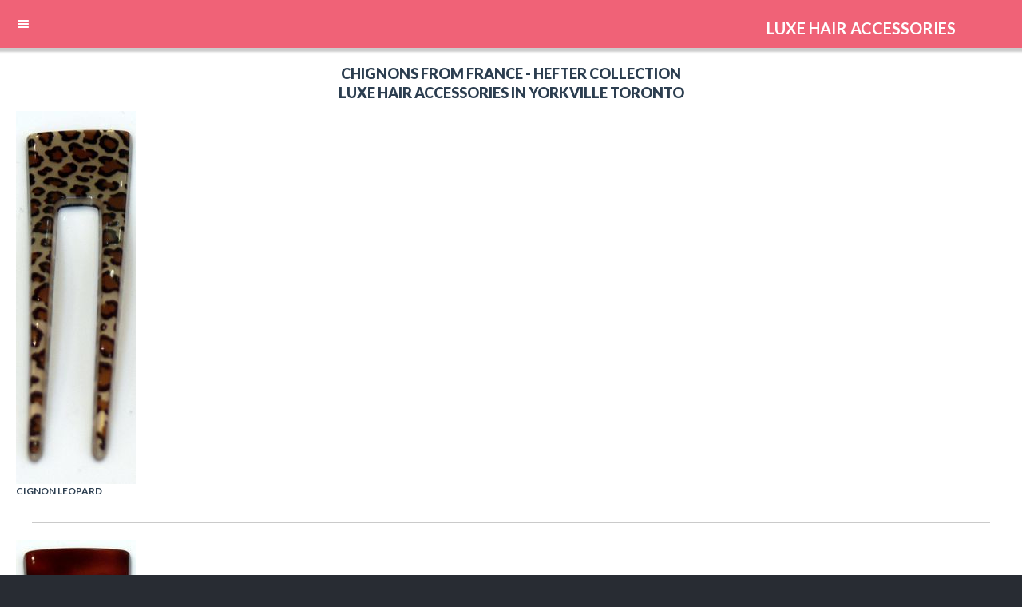

--- FILE ---
content_type: text/html; charset=UTF-8
request_url: http://luxehairaccessories.mobi/chignons.html
body_size: 6816
content:
<!DOCTYPE html><head>
<meta http-equiv="Content-Type" content="text/html; charset=utf-8" />
<!--Declare page as mobile friendly -->
<meta name="viewport" content="user-scalable=no, initial-scale=1.0, maximum-scale=1.0"/>
<!-- Declare page as iDevice WebApp friendly -->
<meta name="apple-mobile-web-app-capable" content="yes"/>
<!-- iDevice WebApp Splash Screen, Regular Icon, iPhone, iPad, iPod Retina Icons -->
<link rel="apple-touch-icon-precomposed" sizes="114x114" href="images/splash/splash-icon.png">
<!-- iPhone 3, 3Gs -->
<link rel="apple-touch-startup-image" href="images/splash/splash-screen.png" 			media="screen and (max-device-width: 320px)" />
<!-- iPhone 4 -->
<link rel="apple-touch-startup-image" href="images/splash/splash-screen@2x.png" 		media="(max-device-width: 480px) and (-webkit-min-device-pixel-ratio: 2)" />
<!-- iPhone 5 -->
<link rel="apple-touch-startup-image" sizes="640x1096" href="images/splash/splash-screen@3x.png" />

<!-- Page Title -->
<title>Chignon Hair Accessories hand-made in France from Hefter Collection Yorkville Toronto</title>
<meta name="description" content="Chignons Luxe Hair Accessories available from Hefter Collection in Yorkville Toronto">
<meta name="keywords" content="Chignons Luxe Hair Accessories ">
	<meta name="author" content="Hefter Collection">
	<link rel="canonical" href="http://www.luxehairaccessories.mobi/chignons.html" />


<!-- Stylesheet Load -->
<link href="styles/style.css"				rel="stylesheet" type="text/css">
<link href="styles/framework-style.css" 	rel="stylesheet" type="text/css">
<link href="styles/framework.css" 			rel="stylesheet" type="text/css">
<link href="styles/bxslider.css"			rel="stylesheet" type="text/css">
<link href="styles/swipebox.css"			rel="stylesheet" type="text/css">
<link href="styles/icons.css"				rel="stylesheet" type="text/css">
<link href="styles/retina.css" 				rel="stylesheet" type="text/css" media="only screen and (-webkit-min-device-pixel-ratio: 2)" />


<!--Page Scripts Load -->
<script src="scripts/jquery.min.js"		 type="text/javascript"></script>
<script src="scripts/snap.js"			 type="text/javascript"></script>
<script src="scripts/hammer.js"			 type="text/javascript"></script>
<script src="scripts/jquery-ui-min.js"   type="text/javascript"></script>
<script src="scripts/subscribe.js"		 type="text/javascript"></script>
<script src="scripts/contact.js"		 type="text/javascript"></script>
<script src="scripts/jquery.swipebox.js" type="text/javascript"></script>
<script src="scripts/bxslider.js"		 type="text/javascript"></script>
<script src="scripts/colorbox.js"		 type="text/javascript"></script>
<script src="scripts/retina.js"			 type="text/javascript"></script>
<script src="scripts/custom.js"			 type="text/javascript"></script>
<script src="scripts/framework.js"		 type="text/javascript"></script>

</head>
<body>

<div id="preloader">
	<div id="status">
    	<p class="center-text">
			Loading the content...
            <em>Loading depends on your connection speed!</em>
        </p>
    </div>
</div>



<div class="all-elements">

    <div id="sidebar" class="page-sidebar">
        <div class="page-sidebar-scroll">
			<div class="sidebar-header">HEFTER COLLECTION
            	<a href="#" class="delete-sidebar"></a>

            </div>

            <p class="sidebar-separator">NAVIGATION</p>
            <a href="index.html" class="nav-item home-nav">						Home		<em class="nav-onit"></em></a>
            <a href="ponny-clips.html" class="nav-item portfolio-nav">			Pony Clips	<em class="nav-page"></em></a>
            <a href="ponny-clips-small.html" class="nav-item portfolio-nav">	Ponny Clips	Small <em class="nav-page"></em></a>
            <a href="combs-15-teeth.html" class="nav-item portfolio-nav">	Combs 15 Teeth <em class="nav-page"></em></a>
            <a href="skinny-with-swarovski-crystals.html" class="nav-item portfolio-nav">	Skinny - Swarovski Crystals <em class="nav-page"></em></a>
            <a href="barrettes.html" class="nav-item portfolio-nav">	Barrettes <em class="nav-page"></em></a>
            <a href="jaws-couture.html" class="nav-item portfolio-nav">	Jaw Couture <em class="nav-page"></em></a>
            <a href="skinnys.html" class="nav-item portfolio-nav">	Skinnys <em class="nav-page"></em></a>
            <a href="basic-clips.html" class="nav-item portfolio-nav">	Basic Clips <em class="nav-page"></em></a>
            <a href="chignons.html" class="nav-item portfolio-nav">	Chignons <em class="nav-page"></em></a>
            <a href="maximas-clips.html" class="nav-item portfolio-nav">	Maximas Clips <em class="nav-page"></em></a>
            <a href="luxury-tortoise-colors-chart.html" class="nav-item portfolio-nav">	Tortoise Color Chart <em class="nav-page"></em></a>
            <a href="contact.html" class="nav-item contact-nav no-border">		Contact		<em class="nav-page"></em></a>
            <p class="sidebar-separator">GET SOCIAL</p>

            <a href="tel:+1 416 923 4263" class="nav-item call-nav">										CALL US		<em class="nav-link"></em></a>

        </div>
    </div>

    <div id="content" class="page-content">
        <div class="page-header">
            <h1 class="logo">
                LUXE HAIR ACCESSORIES
            </h1>
            <a href="#" class="deploy-sidebar"></a>
        </div>

      <div class="container no-bottom">
          <h2 class="heading center-text">CHIGNONS FROM FRANCE - HEFTER COLLECTION <br /> LUXE HAIR ACCESSORIES IN YORKVILLE TORONTO</h2>
            <div class="portfolio-item-full-width">

                	<img class="responsive-image" src="images/gallery/hairaccessories/chignon-leopard-1370804-1-150x457.jpg" alt="Cignon Leopard img">

                <h5 class="uppercase">Cignon Leopard</h5>
                <p> </p>
        	</div>
            <div class="decoration"></div>
        	<div class="portfolio-item-full-width">

                	<img class="responsive-image" src="images/gallery/hairaccessories/chignon-tortoise-1370804-2-150x440.jpg" alt="Chignon Tortoise img">


				<h5 class="uppercase">Chignon Tortoise </h5>
                <p> </p>
        	</div>
            <p> Chignons are available in various colors for personal shopping during our business hours. Photography done in the premises. </p>
        	 <div class="decoration"></div>

        </div>
        <div class="footer">
        	<a href="#" class="footer-facebook"></a>
            <a href="#" class="footer-twitter"></a>
            <a href="#" class="footer-up go-up"></a>
            <em>Hefter Collection All Rights Reserved 2015</em>
        </div>
	</div>
</div>


</body>
</html>
































--- FILE ---
content_type: text/css
request_url: http://luxehairaccessories.mobi/styles/style.css
body_size: 6478
content:
@charset "utf-8";
/* CSS Document */

.all-elements{
	overflow-x:hidden;
}

body{
	background-color:#282c33;
}

#content{
	background-color:#FFFFFF;
}

#content .container, .decoration, .column, .gallery{
	margin:0px 20px;
}


.bxslider-wrapper{
	margin-left:20px;
	margin-right:20px;
	margin-bottom:0px;
}


.container-gray{
	background-color:#e7e7e7;
	padding-top:20px;
	padding-bottom:20px;
	margin-bottom:20px;
}


.page-header{
	background-color:#F06277;
	height:60px;
	box-shadow: 0px 3px 2px 2px rgba(0, 0, 0, 0.2);
	margin-bottom:20px;
}


.paragraph{
	display:block;
	width:100%;
}

h1.logo{
	width:300px;
	float:right;
	margin-right:20px;
	margin-top:22px;
	font-size: 20px;
	color: white;
	font-weight: bold;
}



.deploy-sidebar{
	position:absolute;
	top:0px;
	left:0px;
	background-image:url(../images/misc/deploy-menu@2x.png);
	background-size:18px 12px;
	background-repeat:no-repeat;
	background-position:20px 24px;
	width:60px;
	height:60px;
}

.deploy-sidebar:hover{
	background-color:rgba(255,255,255,0.1);
}


.sidebar-header{
	overflow:visible;
	padding-left: 40px;
}


.delete-sidebar{
	overflow:visible!important;
	display:inline;
	position:absolute;
	background-image:url(../images/icon/misc/accessdenied.png);
	background-position:22px 24px;
	background-repeat:no-repeat;
	background-size:16px 16px;
	width:60px;
	height:60px;
	left:201px;
	margin-top:-25px;
}

.delete-sidebar:hover{
	background-color:rgba(255,255,255,0.1);	
}

.sidebar-decoration{
	background-color:#111112;
	height:1px;
	box-shadow: 0px 1px 0px 0px rgba(255, 255, 255, 0.1); 	
}

.sidebar-separator{
	padding-left:20px!important;
	font-family:'Lato', sans-serif;
	color:#757575;
	font-size:10px;
	margin:0px;
	padding:0px;	
	background-color:#111112;
	opacity:0.7;
	height:25px;	
	border-top:1px solid #323437;
	border-bottom:1px solid #323437;
}

.no-border{
	border-bottom:none!important;
}

.page-content{
	background-color:#282c33;
	z-index:10;
	display:block;
	min-height:580px;
}

.page-content-wrapper{
	display:block;
	background-color:#FFFFFF;
	margin-top:0px;
	margin-bottom:0px;
	padding:20px;
	padding-bottom:15px;
}

.page-sidebar{
	background-color:#232528;
	width:260px;
	display:block;
	position:absolute;
	z-index:2;
	top:0px;
	left:0px;
	bottom:0px;
	overflow:hidden;
	position:fixed;
}

.page-sidebar-scroll{
	width:280px;
	overflow: scroll!important;
	overflow-x:hidden!important;
	-webkit-overflow-scroll:touch!important;	
	height:100%;
}

.sidebar-logo{
	margin-top:25px;
	margin-left:20px;
	margin-bottom:-7px;
}

.sidebar-header{
	margin-bottom:28px;
	margin-top:8px;
}

.heading{
	font-weight:800;
}


.flat-button{
	color:#FFFFFF;
	font-size:12px;
	background-color:#d35400;
	border-radius:5px;
	padding-top:10px;
	padding-bottom:10px;
	text-align:right;
	padding-right:20px;
}

.center-button{
	width:160px;
	margin-left:auto;
	margin-right:auto;
	margin-bottom:20px;
}

.flat-menu{
	background-image:url(../images/icon/arrows/bendedright.png);
	background-repeat:no-repeat;
	background-size:20px 20px;
	background-position:9px 10px;
}

.flat-settings{
	background-image:url(../images/icon/settings/cog4.png);
	background-repeat:no-repeat;
	background-size:20px 20px;
	background-position:8px 9px;
}

.flat-features{
	background-image:url(../images/icon/power/power.png);
	background-repeat:no-repeat;
	background-size:20px 20px;
	background-position:8px 9px;	
}

.flat-gallery{
	background-image:url(../images/icon/media/image2.png);
	background-repeat:no-repeat;
	background-size:20px 20px;
	background-position:8px 9px;
}

.flat-portfolio{
	background-image:url(../images/icon/display/blockimages.png);
	background-repeat:no-repeat;
	background-size:20px 20px;
	background-position:8px 9px;	
}



.footer{
	background-color:#F06277;
	height:60px;
}

.footer-facebook{
	background-image:url(../images/icon/social/facebook.png);
	background-size:24px 24px;
	margin-top:20px;
	display:block;
	width:24px;
	height:24px;
	margin-left:20px;
	float:left;
}

.footer-twitter{
	float:left;
	background-image:url(../images/icon/social/twitter.png);
	background-size:24px 24px;
	margin-top:20px;
	display:block;
	width:24px;
	height:24px;
	margin-left:15px;
}

.footer-up{
	float:left;
	background-image:url(../images/icon/arrows/bendedup.png);
	background-size:24px 24px;
	margin-top:20px;
	display:block;
	width:24px;
	height:24px;
	margin-left:15px;
}

.footer em{
	text-align:right;
	color:#FFFFFF;
	display:block;
	font-size:12px;
	font-family:'Lato', sans-serif;
	padding-right:20px;
	text-transform:uppercase;
	font-weight:800;
	font-style:normal;
	padding-top:22px;
}

.nav-item{
	font-size:14px;
	background-size:24px 24px;
	background-position:20px 18px;
	background-repeat:no-repeat;
	font-family:'Dosis', sans-serif;
	color:#FFFFFF;
	height:60px;
	line-height:55px;
	padding-left:60px;
	padding-top:3px;
	padding-bottom:5px;
	opacity:0.8;
	border-bottom:solid 1px #111112;
	box-shadow: 0px 1px 0px 0px rgba(255, 255, 255, 0.1); 
}

.home-nav{		background-image:url(../images/icon/misc/home.png);}
.type-nav{		background-image:url(../images/icon/misc/infoabout.png);}
.jquery-nav{	background-image:url(../images/icon/power/power.png);}
.other-nav{		background-image:url(../images/icon/misc/preview.png);}
.gallery-nav{	background-image:url(../images/icon/media/image2.png);}
.portfolio-nav{	background-image:url(../images/icon/media/image3.png);}
.videos-nav{	background-image:url(../images/icon/media/film.png);}
.contact-nav{	background-image:url(../images/icon/misc/mail.png);}

.text-nav{	background-image:url(../images/icon/communication/speechbubble3.png);}
.call-nav{	background-image:url(../images/icon/communication/phonehook.png);}
.facebook-nav{	background-image:url(../images/icon/social/facebook.png);}
.twitter-nav{	background-image:url(../images/icon/social/twitter.png);}


.nav-page{
	position:absolute;
	left:220px;
	top:20px;
	background-image:url(../images/misc/next-shortcut.png);
	background-repeat:no-repeat;
	background-size:22px 22px;
	width:22px;
	height:22px;
}

.nav-link{
	position:absolute;
	left:220px;
	top:20px;
	background-image:url(../images/misc/link-shortcut.png);
	background-repeat:no-repeat;
	background-size:22px 22px;
	width:22px;
	height:22px;
}

.nav-onit{
	position:absolute;
	left:220px;
	top:20px;
	background-image:url(../images/misc/onit-shortcut.png);
	background-repeat:no-repeat;
	background-size:22px 22px;
	width:22px;
	height:22px;
}


.nav-item:hover{
	background-color:rgba(255,255,255,0.05);
}



--- FILE ---
content_type: text/css
request_url: http://luxehairaccessories.mobi/styles/framework-style.css
body_size: 33787
content:
@import url(http://fonts.googleapis.com/css?family=Open+Sans:300italic,400italic,600italic,700italic,800italic,400,300,600,700,800);
@import url(http://fonts.googleapis.com/css?family=Dosis:200,300,400,500,600,700,800);
@import url(http://fonts.googleapis.com/css?family=Raleway:400,100,200,300,500,600);
@import url(http://fonts.googleapis.com/css?family=Lato:400,700,900);

/*
Framework: Epsilon 1.0.1
Author: Enabled
Author URL: http://paultrifa.com
Description: Custom Mobile Framwork Available Exclusively on ThemeForest and in Enabled/CosminCotor developer projects!
Version: 1.0.130204
License: You MAY NOT resell / include in personal or commercial projects.
License Restrictions: You are not allowed to remove these comments, or take credit for this framework!
*/


/*///////////////////////////////////////////////////////////////////////////////*/
/*///////////////////////////////////////////////////////////////////////////////*/
/*Settings For Mobile and Tablet Can be found here!*/
/*Settings For tablet start lower, click control/cmd F and type min-width: 767px */
/*The fastest way to find it is the above way!*/
/*///////////////////////////////////////////////////////////////////////////////*/
/*///////////////////////////////////////////////////////////////////////////////*/



* {
	appearance:normal;
	-webkit-appearance: none;
	-moz-appearance: none;
	margin: 0;
	padding: 0;
	border: 0;
	font-size: 100%;
	vertical-align: baseline;
	outline: none;
	font-size-adjust: none;
	-webkit-text-size-adjust: none;
	-moz-text-size-adjust: none;
	-ms-text-size-adjust: none;
}
*:focus {
	outline: none;
}

*,*:after,*:before {	-webkit-box-sizing: border-box;	-moz-box-sizing: border-box;	box-sizing: border-box;	padding: 0;	margin: 0;}

body {
	margin: 0;
	padding: 0;
	line-height: 18px;
}


::selection {
	background-color: none;
	color: #fff;
}

div, a, p, img, blockquote, form, fieldset, textarea, input, label, iframe, code, pre {
	display: block;
	overflow:hidden;
	position:relative;
}

p {
	line-height: 22px;
	font-size:13px;
	margin-bottom: 20px;
}
p > a {
	display: inline;
	text-decoration: none;
}
p > a:hover {
	text-decoration: underline;
}
p > span {
	display: inline;
}
span > a {
	display: inline;
}
a > span {
	display: inline;
}
a {
	text-decoration: none;
}
a:hover {
	text-decoration: none;
}

h1 {
	font-size: 20px;
	line-height: 26px;
}
h2 {
	font-size: 18px;
	line-height: 24px;
	padding-bottom: 1px;
}
h3 {
	font-size: 16px;
	line-height: 22px;
	padding-top: 1px;
}
h4 {
	font-size: 14px;
	line-height: 20px;
	padding-bottom: 1px;
}

h5 {
	font-size: 12px;
	line-height: 18px;
}

h6{
	font-size:12px;
	line-height:18px;
	padding-bottom:1px;
}



h1 > a, h2 > a, h3 > a, h4 > a, h5 > a, h6 > a {
	display: inline;
}


table {
	border-collapse: separate;
	border-spacing: 0;
	background-color: #f6f6f6;
	border-left: 1px solid #e9e9e9;
	border-top: 1px solid #e9e9e9;
	width: 100%;
	clear: both;
	margin-bottom: 27px;
	
}


thead {
}
th {
	vertical-align: middle;
	border-bottom: 1px solid #e9e9e9;
	border-right: 1px solid #e9e9e9;
	font-weight: bold;
	color: #555;
	background-color: #f6f6f6;
}
tr {
	line-height: 18px;
}
td {
	border-right: 1px solid #e9e9e9;
	border-bottom: 1px solid #e9e9e9;
	text-align: center;
	color: #666;
	padding-top: 9px;
	padding-bottom: 9px;
	line-height: 18px;
	vertical-align: middle;
	background-color: #fdfdfd;
}
tr:hover > td {
	background: #fff;
}

ul,ol {
	font-size:12px;
	margin-bottom: 20px;
}

.regular-list{
	overflow:visible!important;
	margin-left:0px;
}

.number-list li{
	overflow:visible!important;
	margin-left:0px;
	list-style:decimal;
	margin-left:20px;
}

ol {
	margin-bottom: 20px;
}
li {
	line-height: 18px;
	margin-bottom:5px;
	list-style:inside;
}

ol > li:last-child, ul > li:last-child {
    margin-bottom:0px;	
}
.clear {
	clear: both;
	height: 0px;
	line-height: 0px;
}

.float-left{
	margin-right:10px;
}

.float-right{
	margin-left:10px;
}

.no-bottom{ 	margin-bottom:0px!important;}
.no-top{		margin-top:0px!important;}
.half-bottom{	margin-bottom:10px!important;}
.full-bottom{	margin-bottom:20px!important;}
.responsive-image{ max-width:100%;}
.responsive-video{ max-width:100%;}
.uppercase{	text-transform:uppercase!important;}
.float-left{float:left;}
.float-right{float:right;}
.tablet-only{display:none;}
.tablet-landscape-content{display:none;}
.tablet-portrait-landscape-content{display:none;}
.center-text-on-mobile{text-align:center;}

.center-icon{
	width:70px
}

.icon{
	display:inline-block;
	height:32px;
	width:32px;	
	border-radius:32px;
}

.column-icon{
	width:80px;
}


.swipe-notification{
	-webkit-user-select: none;  /* Chrome all / Safari all */
	-moz-user-select: none;     /* Firefox all */
	-ms-user-select: none;      /* IE 10+ */
	-o-user-select: none;
	user-select: none;    
	cursor:pointer;
	background-color:#f1f1f1;
}

.white-box{
	background-color:#f1f1f1;
	border:solid 1px #cacaca;
}

.swipe-notification{
	padding:20px;
	padding-bottom:0px;
}

.swipe-notification a strong{
	font-family:'Lato', sans-serif;
	color:#e34e47;
	font-weight:800;
	font-size:13px;
}

.swipe-notification a{
	color:#3b4043;
	font-size:11px;
	line-height:16px;	
	background-repeat:no-repeat;
	background-position:0px 5px;
	float:left;
	display:inline-block;
	width:100%;
	overflow:visible!important;
	margin-bottom:20px!important;
}

.swipe-button{
	display:none;
	float:right;
	width:0px;
	height:30px;
	text-align:center;
	background-color:#000000;
	color:#FFFFFF;
	font-size:10px;
	line-height:30px;
	text-transform:uppercase;
}

.swipe-tick-cross{
	padding:15px 20px;
}

.swipe-tick-cross a{
	font-family:'Open Sans', sans-serif;
	color:#5e5e5e;
	background-repeat:no-repeat;
	padding-left:35px;
	text-transform:uppercase;
	font-size:12px!important;
	background-position:0px 1px;
}

.swipe-null-box{
	background-image:url(../images/ui/empty.png);
}

.swipe-check-box{
	display:none;
	background-image:url(../images/ui/cross.png);
}

.swipe-tick-box{
	display:none;
	background-image:url(../images/ui/tick.png);
}


.white-notification{
	padding-top:20px;	
	padding-right:10px;
	padding-left:10px;
}

.white-notification a strong{
	color:#e34e47;
	font-weight:800;
	font-size:13px;
}

.white-notification a{
	height:28px;
	color:#3b4043;
	padding-left:40px;
	font-size:10px;
	line-height:14px;
	overflow:visible!important;
	font-family:'Lato', sans-serif;	
	background-repeat:no-repeat;
	display:block;
	width:100%;
	background-position:0px 5px;
}

.white-notification a em{
	font-family:'Lato', sans-serif;
	font-size:12px;
	color:#3b4043;
	font-weight:800;
	font-style:normal;
	float:right;
	margin-top:-8px;	
}

.white-information{	background-image:url(../images/notification/info.png);}
.white-warning{		background-image:url(../images/notification/warning.png);}
.white-question{	background-image:url(../images/notification/tip.png);}
.white-disabled{	background-image:url(../images/notification/disable.png);}


/*Add The Above To Proper Files */


.content{
	padding-left:20px;
	padding-right:20px;
}

.container{	
	margin-bottom:20px;
}

body{
	-webkit-font-smoothing: antialiased;
	overflow-x:hidden;
}


/*//////////////////////////////////////////////////////////////*/
/*---Framework CSS Images And Editable Styles - Epsilon v1.0----*/
/*//////////////////////////////////////////////////////////////*/

.shadow{
	text-shadow:0px 1px 0px #FFFFFF;
}

.italic{
	font-style:italic;
}

h1,h2,h3,h4,h5,h6{
	margin-bottom:10px;
}

h1,h2,h3,h4{
	font-weight:400;
}

h5,h6{
	font-weight:600;	
}

p,em,strong,ul,li,ol{
	letter-spacing:0.8px;
}

h1 > a						{	color:#2c3e50; 		font-family: 'Lato', sans-serif;		}
h2 > a						{	color:#2c3e50; 		font-family: 'Lato', sans-serif;		}
h3 > a						{	color:#2c3e50; 		font-family: 'Lato', sans-serif;		}
h4 > a						{	color:#2c3e50;		font-family: 'Lato', sans-serif;		}
h5 > a						{	color:#2c3e50; 		font-family: 'Lato', sans-serif;		}
h6 > a						{	color:#2c3e50; 		font-family: 'Lato', sans-serif;		}
h1, h2, h3, h4, h5, h6		{	color:#2c3e50;		font-family: 'Lato', sans-serif;		}
span						{	color:#7f8c8d;		font-family: 'Dosis', sans-serif;	}
body						{	color:#7f8c8d;		font-family: 'Dosis', sans-serif;	}
input						{						font-family: 'Dosis', sans-serif;}
textarea					{ 						font-family: 'Dosis', sans-serif;}
li, ul						{	color:#7f8c8d;		}
a							{	color:#e34e47;		}
em							{	color:#7f8c8d;		}
blockquote					{	color:#7f8c8d!important;}
.filtrable-caption			{	color:#7f8c8d;}
.dropcaps					{	color:#333333;}
.field-title				{	color:#333333;}

.image-decoration{
	box-sizing:border-box;
	background-color:#FFFFFF;
	padding:4px;
	border:solid 1px #cacaca;
	margin-bottom:10px;
}

.image-decoration2{
	border-radius:150px;
	box-sizing:border-box;
	background-color:rgba(0,0,0,0.1);
	padding:2px;
	margin-bottom:5px;	
}

/*////////////////////////////////*/
/*----Background Color Styles-----*/
/*////////////////////////////////*/
.icon{			background-color:#3b4043;										}
.bg-orange{		background-color:#e34e47;			color:#FFFFFF!important;	}
.bg-yellow{		background-color:#ffd100;			color:inherit;				}
.bg-green{		background-color:#518900;			color:#FFFFFF!important;	}
.bg-gray{		background-color:#424242;			color:#FFFFFF!important;	}
.bg-light-gray{	background-color:rgba(0,0,0,0.1); 	color:#333333!important;	}
.bg-dark-gray{	background-color:rgba(0,0,0,0.7);	color:#FFFFFF!important;	}
.bg-light{		background-color:rgba(0,0,0,0.05);  color:#333333!important;	}

/*/////////////////////////////////////////////////////////////////////////////////////*/		
/*-----------------------------Quotes Style--------------------------------------------*/
/*/////////////////////////////////////////////////////////////////////////////////////*/

.quote em{			font-family:'Open Sans', sans-serif;	font-weight:400;	font-size:12px;	display:block;	line-height:18px;}
.quote strong{		font-size:10px;							display:block;		text-align:right;}
.quote-icon{		font-family:'Open Sans', sans-serif;	font-weight:400;	font-size:12px;	line-height:18px;	margin-top:10px;}
.quote-icon em span{										margin-right:10px;	float:left; margin-top:3px;}
.quote-icon strong{											display:block;		text-align:right;	font-size:10px;}


/*/////////////////////////////////////////////////////////////////////////////////////*/		
/*-----------------------------Toggle Style 5------------------------------------------*/
/*/////////////////////////////////////////////////////////////////////////////////////*/
.show-toggle-v5{		background-image:url(../images/ui/minus.png);					}
.hide-toggle-v5{		background-image:url(../images/ui/plus.png);					}

.toggle-v5 a{			color:#999999!important; font-family:'Open Sans', sans-serif!important; font-weight:400!important; font-size:14px; text-transform:uppercase;	}
.toggle-container-v5{	color:#9a9a9a!important; background-color:#f1f1f1;	}

/*/////////////////////////////////////////////////////////////////////////////////////*/		
/*-----------------------------Toggle Style 4------------------------------------------*/
/*/////////////////////////////////////////////////////////////////////////////////////*/
.show-toggle-v4{		background-image:url(../images/lists/delete_16.png);			}
.hide-toggle-v4{		background-image:url(../images/lists/plus_16.png);				}

.toggle-v4 a{			color:#999999!important; font-family:'Open Sans', sans-serif!important; font-weight:400!important;	font-size:14px; text-transform:uppercase;	}
.toggle-container-v4{	color:#9a9a9a!important; background-color:#f1f1f1;	}

/*/////////////////////////////////////////////////////////////////////////////////////*/		
/*-----------------------------Toggle Style 3------------------------------------------*/
/*/////////////////////////////////////////////////////////////////////////////////////*/
.show-toggle-v3{		background-image:url(../images/ui/switch-on.png); 				}
.hide-toggle-v3{		background-image:url(../images/ui/switch-off.png);				}

.toggle-v3 a{			color:#999999!important; font-family:'Open Sans', sans-serif!important; font-weight:400!important; font-size:14px; text-transform:uppercase;	}
.toggle-container-v3{	color:#9a9a9a!important; background-color:#f1f1f1;	}

/*/////////////////////////////////////////////////////////////////////////////////////*/		
/*-----------------------------Toggle Style 2------------------------------------------*/
/*/////////////////////////////////////////////////////////////////////////////////////*/
.show-toggle-v2{		background-image:url(../images/lists/delete_16.png);			}
.hide-toggle-v2{		background-image:url(../images/lists/plus_16.png);				}

.toggle-v2 a{			color:#999999!important; font-family:'Open Sans', sans-serif!important; font-weight:400!important; font-size:14px; text-transform:uppercase;	}
.toggle-container-v2{	color:#9a9a9a!important; background-color:#f1f1f1;	}
		
/*/////////////////////////////////////////////////////////////////////////////////////*/		
/*-----------------------------Toggle Style 1------------------------------------------*/
/*/////////////////////////////////////////////////////////////////////////////////////*/
.show-toggle-v1{	background-image:url(../images/ui/minus.png);						}
.hide-toggle-v1{	background-image:url(../images/ui/plus.png);						}

.toggle-v1 a{			color:#999999!important; font-family:'Open Sans', sans-serif!important; font-weight:400!important;	font-size:14px; text-transform:uppercase;	}
.toggle-container-v1{	color:#9a9a9a!important; background-color:#f1f1f1;	}

/*/////////////////////////////////////////////////////////////////////////////////////*/
/*--------------------------Checkboxes and Radios--------------------------------------*/
/*/////////////////////////////////////////////////////////////////////////////////////*/
.checker{			color:#9a9a9a!important;}
.checkbox-v1{		background-image:url(../images/ui/checkbox.png);					}
.checked-v1{		background-image:url(../images/ui/checkbox-selected.png)!important; }
.checkbox-v2{		background-image:url(../images/ui/checkbox2.png);					}
.checked-v2{		background-image:url(../images/ui/checkbox2-selected.png)!important;}
.checkbox-v3{		background-image:url(../images/ui/empty.png);						}
.checked-v3{		background-image:url(../images/ui/cross.png)!important;				}
.checkbox-v4{		background-image:url(../images/ui/empty.png);						}
.checked-v4{		background-image:url(../images/ui/tick.png)!important;				}
.radio-v1{			background-image:url(../images/ui/radio.png);						}
.balled-v1{			background-image:url(../images/ui/radio-selected.png)!important;	}
.radio-v2{			background-image:url(../images/ui/radio2.png);						}
.balled-v2{			background-image:url(../images/ui/radio2-selected.png)!important;	}

/*//////////////////////////////////////////////////////////////////////////////////////*/
/*---------------------------------List Icons-------------------------------------------*/
/*//////////////////////////////////////////////////////////////////////////////////////*/


@media screen and (max-width: 767px) {
	.icon-lists{				
		font-size:12px;												
		text-shadow:0px 1px 0px #FFFFFF;
	}
	
	
	.icon-lists li{		
		line-height:24px;
		margin-bottom:2px;										
		list-style:none;				
		padding-left:30px;
		background-size:16px 16px;
	}
}

.demo{	margin-left:3px;	margin-bottom:3px;}
.list-address{		background-image:url(../images/lists/address_32.png);		}
.list-block{		background-image:url(../images/lists/block_32.png);			}
.list-bookmark{		background-image:url(../images/lists/bookmark_32.png);		}
.list-briefcase{	background-image:url(../images/lists/briefcase_32.png);		}
.list-bubble{		background-image:url(../images/lists/bubble_32.png);		}
.list-buy{			background-image:url(../images/lists/buy_32.png);			}
.list-calendar{		background-image:url(../images/lists/calendar_32.png);		}
.list-clipboard{	background-image:url(../images/lists/clipboard_32.png);		}
.list-delete{		background-image:url(../images/lists/delete_32.png);		}
.list-clock{		background-image:url(../images/lists/clock_32.png);			}
.list-diagram{		background-image:url(../images/lists/diagram_32.png);		}
.list-document{		background-image:url(../images/lists/document_32.png);		}
.list-down{			background-image:url(../images/lists/down_32.png);			}
.list-flag{			background-image:url(../images/lists/flag_32.png);			}
.list-folder{		background-image:url(../images/lists/folder_32.png);		}
.list-gear{			background-image:url(../images/lists/gear_32.png);			}
.list-globe{		background-image:url(../images/lists/globe_32.png);			}
.list-heart{		background-image:url(../images/lists/heart_32.png);			}
.list-help{			background-image:url(../images/lists/help_32.png);			}
.list-home{			background-image:url(../images/lists/home_32.png);			}
.list-key{			background-image:url(../images/lists/key_32.png);			}
.list-label{		background-image:url(../images/lists/label_32.png);			}
.list-left{			background-image:url(../images/lists/left_32.png);			}
.list-letter{		background-image:url(../images/lists/letter_32.png);		}
.list-monitor{		background-image:url(../images/lists/monitor_32.png);		}
.list-pencil{		background-image:url(../images/lists/pencil_32.png);		}
.list-plus{			background-image:url(../images/lists/plus_32.png);			}
.list-present{		background-image:url(../images/lists/present_32.png);		}
.list-print{		background-image:url(../images/lists/print_32.png);			}
.list-right{		background-image:url(../images/lists/right_32.png);			}
.list-save{			background-image:url(../images/lists/save_32.png);			}
.list-shield{		background-image:url(../images/lists/shield_32.png);		}
.list-statistics{	background-image:url(../images/lists/statistics_32.png);	}
.list-stop{			background-image:url(../images/lists/stop_32.png);			}
.list-tick{			background-image:url(../images/lists/tick_32.png);			}
.list-trash{		background-image:url(../images/lists/trash_32.png);			}
.list-up{			background-image:url(../images/lists/up_32.png);			}
.list-user{			background-image:url(../images/lists/user_32.png);			}
.list-walet{		background-image:url(../images/lists/wallet_32.png);		}
.list-warning{		background-image:url(../images/lists/warning_32.png);		}

/*//////////////////////////////////////////////////////////////////////////////////////*/
/*-------------------------Header Notification------------------------------------------*/
/*//////////////////////////////////////////////////////////////////////////////////////*/
.header-notification{			font-size:12px; 	text-align:left;	color:#FFFFFF; margin-bottom:-1px!important;}
.header-notification strong{ 	color:#666;}
.warning-notification em{		background-image:url(../images/lists/warning_16.png);}
.close-notification em{			background-image:url(../images/lists/delete_16.png);}
.heart-notification em{			background-image:url(../images/lists/heart_16.png);}
.calendar-notification em{		background-image:url(../images/lists/calendar_16.png);}
.info-notification em{			background-image:url(../images/lists/info_16.png);}

/*//////////////////////////////////////////////////////////////////////////////////////*/
/*-------------------------------CSS3 Buttons-------------------------------------------*/
/*//////////////////////////////////////////////////////////////////////////////////////*/

.fullscreen-button{
	width:98%;
	box-sizing:border-box;
	display:block;
	text-align:center;
}

.button, .button-minimal{
	margin-top:10px;
	margin-bottom:20px;	
}


.demo-button{
	margin-right:3px;
	margin-left:3px;
}


/*////////////////////////////////////////////////////////////////////////////////*/
/*--------------------------------Mobile Detectors--------------------------------*/
/*////////////////////////////////////////////////////////////////////////////////*/

@media screen and (max-width: 767px) {

.no-detected-background{background-image:none!important;}
.iphone-detected{	background-image:url(../images/icon/mobile/iphone4.png); 				background-size:55px 55px; background-position:4px 4px!important;	background-repeat:no-repeat;}
.ipod-detected{		background-image:url(../images/icon/electrical/ipodclassic.png);	    background-size:55px 55px; background-position:4px 4px!important;	background-repeat:no-repeat;}
.android-detected{	background-image:url(../images/icon/mobile/android.png);	   			background-size:55px 55px; background-position:4px 4px!important;	background-repeat:no-repeat;}
.ipad-detected{		background-image:url(../images/icon/electrical/ipad2.png);	   			background-size:55px 55px; background-position:4px 4px!important;	background-repeat:no-repeat;}

}

/*///////////////////////////////////////////////////////////////////////////////*/
/*----------------------------Classic Notifications------------------------------*/
/*///////////////////////////////////////////////////////////////////////////////*/

.small-notification{	margin-bottom:20px;	}

.green-notification p{		display:inline-block;	height:16px;	padding-left:10px; padding-bottom:2px; font-weight:600;	color:#060;}
.red-notification p{		display:inline-block;	height:16px;	padding-left:10px; padding-bottom:2px; font-weight:600;	color:#C00;}
.blue-notification p{		display:inline-block;	height:16px;	padding-left:10px; padding-bottom:2px; font-weight:600;	color:#039;}
.yellow-notification p{		display:inline-block;	height:16px;	padding-left:10px; padding-bottom:2px; font-weight:600;	color:#666;}


/*///////////////////////////////////////////////////////////////////////////////*/
/*-----------------------------Big Notifications--------------------------------*/
/*//////////////////////////////////////////////////////////////////////////////*/


.red-box{		background-color:#ffdcdd;	border:1px solid #e9b9bb;}
.red-box a{ 	color:#8d4345; font-weight:bold; padding-top:3px; margin-top:-3px!important;}
.red-box h4{	color:#8d4345; font-weight:400; font-size:16px; text-shadow:none;}
.red-box p{		color:#c19597;	border-top: 1px solid #e9b9bb; padding-top:15px; margin-top:8px;}

.yellow-box{	background-color:#fffcdc;	border:1px solid #e9e1b9;}
.yellow-box a{ 	color:#999; font-weight:bold; padding-top:3px; margin-top:-3px!important;}
.yellow-box h4{	color:#999; font-weight:400; font-size:16px;  text-shadow:none;}
.yellow-box p{	color:#999;	border-top: 1px solid #e9e1b9; padding-top:15px; margin-top:8px;}

.green-box{		background-color:#e3ffdc;	border:1px solid #d9e9b9;}
.green-box a{ 	color:#7b8a77; font-weight:bold; padding-top:3px; margin-top:-3px!important;}
.green-box h4{	color:#7b8a77; font-weight:400; font-size:16px;  text-shadow:none;}
.green-box p{	color:#abc0a6;	border-top: 1px solid #d9e9b9; padding-top:15px; margin-top:8px;}

.blue-box{		background-color:#dcf9ff;	border:1px solid #b9d9e9;}
.blue-box a{ 	color:#90a9b2; font-weight:bold; padding-top:3px; margin-top:-3px!important;}
.blue-box h4{	color:#90a9b2; font-weight:400; font-size:16px;  text-shadow:none;}
.blue-box p{	color:#90a9b2;	border-top: 1px solid #b9d9e9; padding-top:15px; margin-top:8px;}



/*/////////////////////////////////////////////*/
/*-------------Contact Form--------------------*/
/*/////////////////////////////////////////////*/

.contactField{
	background-color:rgba(255,255,255,0.4);
	font-size:12px;
	color:#666;
	border:solid 1px #cacaca;
}

.contactTextarea{
	background-color:rgba(255,255,255,0.4);
	font-size:12px;
	border:solid 1px #cacaca;
	color: #666;
}

/*/////////////////////////////////////////////*/
/*-------------Sign In Form--------------------*/
/*/////////////////////////////////////////////*/

.sign-in-form{
	background-color:#FFFFFF;
	border:solid 1px #cacaca;
	-webkit-box-shadow: inset 0px 0px 0px 5px rgba(0, 0, 0, 0.1);
	box-shadow: 		inset 0px 0px 0px 5px rgba(0, 0, 0, 0.1);
	margin-bottom:20px;
}

.username-password-field{
	width:100%;
	display:block;
	border:solid 1px #cacaca;
	margin-bottom:10px;
	height:30px;
	font-size:12px;
	padding-left:10px;
	padding-right:10px;
	color:#9a9a9a;
}


/*//////////////////////////////////////////////////////////////////////////////////////*/
/*-----------------------------Page Divider---------------------------------------------*/
/*//////////////////////////////////////////////////////////////////////////////////////*/

.decoration{
	background-color:#cacaca;
	height:2px;
	background-repeat:repeat;
	border-bottom:solid 1px #FFFFFF;
	margin-bottom:20px;
	display:block;
	clear:both;
}

.footer-decoration{
	border-bottom: 1px dotted rgba(255,255,255,0.3);
	height:1px;
	margin-bottom:20px;
	margin-left:20px;
	margin-right:20px;
}


/*//////////////////////////////////////////////////////////////////////////////////////*/
/*-----------------------------Pre Styling----------------------------------------------*/
/*//////////////////////////////////////////////////////////////////////////////////////*/

.code{
	border:solid 1px #cacaca;
	font-size:12px;
	margin-bottom:30px;
}

.wline{
	display:block;
	background-color:#FFFFFF;
	padding-left:10px;
	padding-right:10px;
	padding-top:8px;
	padding-bottom:8px;
}

.code > span:last-child{
	border-bottom:none;
}

.gline{
	border-top:solid 1px rgba(0,0,0,0.1);
	border-bottom:solid 1px rgba(0,0,0,0.1);
	display:block;
	background-color:#f1f1f1;
	padding-left:10px;
	padding-right:10px;
	padding-top:8px;
	padding-bottom:8px;
}	

/*//////////////////////////////////////////////////////////////////////////////////////*/
/*-----------------------------Portfolio Styles-----------------------------------------*/
/*//////////////////////////////////////////////////////////////////////////////////////*/

/*Filtrable Styles*/

.filtrable-caption{
	font-size:10px!important;
	padding-bottom:5px;
	padding-top:5px;
	margin-bottom:0px!important;
	text-align:center;
	background-color:#3c3c3c;
	text-transform:uppercase;
}

.gallery-filtrable{
	margin-top:10px;
}

.filtrable-button{
	font-size:11px;
	text-decoration:none;
	display:inline;
	padding-right:5px;
	padding-left:5px;
}

.filtrable-button:hover{
	text-decoration:underline;
}


/*Fullwidth portfolio Styles*/

.portfolio-item-full-width a{
	background-color:#FFFFFF;
	padding:5px;
	border:solid 1px #cacaca;
	font-size:12px;
	text-align:center;
	line-height:18px;
	text-transform:uppercase;
	margin-bottom:10px;
	font-weight:600;
}

.filtrable-caption{
	color:#FFFFFF;
}

/*Thumbnail Portfolio Styles*/

.portfolio-item-thumb a{
	background-color:#FFFFFF;
	padding:5px;
	border:solid 1px #cacaca;
	text-align:center;
	font-size:10px;
	line-height:18px;
	margin-bottom:10px;
	text-transform:uppercase;
}


/*//////////////////////////////////////////////////////////////////////////////////////*/
/*-----------------------------Blog Posts-----------------------------------------------*/
/*//////////////////////////////////////////////////////////////////////////////////////*/


@media screen and (orientation:portrait) {
	.post-image img{	display:block;	max-width:100%;	}
}

@media screen and (orientation:landscape) {
	.post-image{		float:left;		width:130px;		margin-right:10px;	}
}

.post-details{
	display:block;
	width:100%;
}

.blog-post-image{
	margin-top:10px;
	margin-bottom:10px;
	display:block;
	max-width:100%;
	overflow:visible!important;
	background-color:#FFFFFF;
	padding:4px;
	border:solid 1px #cacaca;
}

.blog-post p{
	margin-bottom:10px;
}


.posted-by{
	background-image:url(../images/blog/user.png);
	background-repeat:no-repeat;
	background-position:0px 4px;
	padding-right:20px;
	padding-left:25px;
	margin-bottom:5px;
	font-size:10px;
	float:left;
	color:#333;
	text-shadow:0px 1px 0px #FFFFFF;
}

.posted-at{
	background-image:url(../images/blog/time.png);
	background-repeat:no-repeat;
	background-position:0px 4px;
	padding-right:20px;
	padding-left:25px;
	margin-bottom:5px;
	font-size:10px;
	float:left;
	color:#333;
	text-shadow:0px 1px 0px #FFFFFF;
}

.posted-cat{
	background-image:url(../images/blog/cat.png);
	background-repeat:no-repeat;
	background-position:0px 4px;
	padding-right:20px;
	padding-left:25px;
	margin-bottom:5px;
	font-size:10px;
	float:left;
	color:#333;
	text-shadow:0px 1px 0px #FFFFFF;
}

.posted-tag{
	background-image:url(../images/blog/tag.png);
	background-repeat:no-repeat;
	background-position:0px 4px;
	padding-right:20px;
	padding-left:25px;
	margin-bottom:5px;
	font-size:10px;
	float:left;
	color:#333;
	text-shadow:0px 1px 0px #FFFFFF;
}

.posted-more{
	background-image:url(../images/blog/more.png);
	background-repeat:no-repeat;
	background-position:0px 4px;
	padding-right:20px;
	padding-left:25px;
	margin-bottom:5px;
	font-size:10px;
	float:left;
	color:#333;
	text-shadow:0px 1px 0px #FFFFFF;
}

.ads img{
	width:110px;
	background-color:#FFFFFF;
	padding:3px;
	border:solid 1px #cacaca;
	float:left;
	margin-left:5px;
	margin-right:5px;
	margin-bottom:10px;
}

.ads{
	width:290px;
	margin:auto;
}

.recent-post img{
	width:100px;
	height:100px;
	background-color:#FFFFFF;
	padding:3px;
	border:solid 1px #cacaca;
	float:left;
	margin-right:10px;
}

.recent-post strong{
	font-weight:400;
	display:inline-block;
	padding-bottom:5px;
	font-size:14px;
	
}

.recent-post a{
	padding-top:5px;
	display:inline-block;
	float:right;
}


/*///////////////////////////*/
/*-------Speach Bubble------*/
/*///////////////////////////*/


.speach-left{	background-color:#FFFFFF;	border:solid 1px #cacaca;}
.speach-right{	background-color:#FFFFFF;	border:solid 1px #cacaca;}

.speach-left-title{		color:#000000;	text-shadow:0px 1px 0px #FFFFFF;}
.speach-right-title{	color:#000000;	text-shadow:0px 1px 0px #FFFFFF;}

/*/////////////////////////////////////////////////////////////*/
/*---------------------DROPDOWN MENU---------------------------*/
/*/////////////////////////////////////////////////////////////*/

.dropdown-deploy{	color:#333333;	background-color:#FFFFFF;	background-repeat:no-repeat;		border:solid 1px #cacaca;	border-bottom:none!important;}
.dropdown-hidden{	color:#333333;	background-color:#FFFFFF;	background-repeat:no-repeat;		border:solid 1px #cacaca;	border-bottom:none!important;}
.dropdown-item{		border:solid 1px #cacaca;	border-bottom:none!important;}

/*/////////////////////////////////////////////////////////////*/
/*------------------------TABS MENU----------------------------*/
/*/////////////////////////////////////////////////////////////*/

.tab-but{
	background-color:#ececec;
	padding-left:15px;
	padding-right:15px;
	padding-top:7px;
	padding-bottom:10px;
	color:#999;
	font-weight:500;
	text-shadow:0px 1px 0px #ffffff;
	border:solid 1px #cacaca;
	outline: 1px solid #ffffff;
	outline-offset: -2px
}

.tab-content{
	border:solid 1px #cacaca;	
	padding-left:15px;
	padding-right:15px;
	padding-top:15px;
	font-size:12px;
	background-color:#ececec;
	outline: 1px solid #ffffff;
	outline-offset: -2px; /*Delete if you don't want an offset*/
}

.tab li.active a { 	
	background: #dddddd; 
	color:#252525; 
}


/*Modal Form*/

#modal-hider{
	display:none;
}

#modal-body{
	display:none;
}

#modal-hider{
	position:fixed;
	background-color:rgba(0,0,0,0.8);
	top:0px;
	left:0px;
	bottom:0px;
	right:0px;
	width:100%;
	height:100%;
	z-index:99999;
}

#modal-body{
	border-top:solid 3px rgba(0,0,0,0.3);
	border-bottom:solid 3px rgba(0,0,0,0.3);
	position:relative;
	z-index:999999;
	margin-left:10px;
	margin-right:10px;
	margin-top:10px;
	padding:20px;
	background-color:#FFFFFF;
}

.modal-logo{
	font-family:'Dosis', sans-serif;	
	font-size:18px;
	font-weight:600;
	margin-bottom:10px;

}

.close-modal-text{
	font-size:12px;
	font-family:'Dosis', sans-serif;
	font-weight:600;
	font-style:normal;
	float:left;
}

.close-modal{
	font-size:12px;
	font-family:'Dosis', sans-serif;
	font-weight:600;
	text-decoration:none;
	color:#e34e47;
	position:relative;
	float:right;
	margin-top:-1px;
	margin-bottom:10px;
}


.modal-logo-heading{
	text-align:center;
	color:#818181;
	font-family:'Open Sans', sans-serif;
	font-size:11px;
	line-height:16px;
	text-shadow:0px 1px 0px #FFFFFF;
}


.text-input{
	width:96%;
	margin-left:2%;
	box-sizing:border-box;
	background-color:#FFFFFF;
	border-radius:2px;
	border:solid 1px #d2d9dc;	
	-webkit-box-shadow: 0px 0px 0px 5px rgba(243, 244, 245, 1);
	box-shadow: 0px 0px 0px 5px rgba(243, 244, 245, 1);
	padding:8px;
	font-size:10px;
	color:#c4c4c4;
	font-style:italic;
	margin-bottom:5px;
	overflow:visible;
	margin-bottom:10px;
}

#name_label{
	margin-left:2%;
	font-family:'Dosis', sans-serif;
	font-weight:600;
	font-size:14px;
	color:#656565;
}

#contactName{
	margin-bottom:10px;
}

#contactEmail{
	margin-bottom:-5px!important;
}

#email_label{
	margin-top:20px;
	margin-left:2%;
	font-family:'Dosis', sans-serif;
	font-weight:600;
	font-size:14px;
	color:#656565;
}


#left_label_name{
	text-align:right;
	font-size:10px;
	font-style:italic;
	text-shadow:0px 1px 0px #FFFFFF;
	color:#a3a3a3;
	font-family:'Open Sans', sans-serif;
	margin-top:-20px;
	padding-bottom:5px;
	margin-bottom:10px;
}

#left_label_mail{
	text-align:right;
	font-size:10px;
	font-style:italic;
	text-shadow:0px 1px 0px #FFFFFF;
	color:#a3a3a3;
	font-family:'Open Sans', sans-serif;
	margin-top:-20px;
	padding-bottom:5px;
	margin-bottom:10px;
}

#contactMessage{display:none;}
#messageError{display:none;}

.contactButton{
	float:right;
	margin-right:3px;
	margin-top:21px;
	margin-bottom:5px;
	paddiing-top:5px!important;
	padding-bottom:8px!important;
	line-height:30px!important;
}

.contact-social-set em{
	text-shadow:0px 1px 0px #FFFFFF;
	font-size:14px;
	padding-bottom:5px;
	display:block;
	font-family:'Dosis', sans-serif;
	color:#656565;
	font-weight:600;
	font-style:normal;
}

.contact-social-set a{
	padding-right:2px;
	padding-left:2px;
}

.modal_disable{
	color:#9b9b9b;
	font-size:10px;
	font-family:'Open Sans', sans-serif;
	text-align:center;
	display:block;
	text-decoration:underline;
}

.contact-social-set{
	margin-top:-70px;
	margin-left:5px;
	width:140px;
}

.contact-social-set em{
	padding-bottom:10px;
}

.contact-social-set a{
	float:left;
	padding-right:15px;
}

		

--- FILE ---
content_type: text/css
request_url: http://luxehairaccessories.mobi/styles/framework.css
body_size: 45839
content:
/*
Framework: Epsilon 1.0.1
Author: Enabled
Author URL: http://paultrifa.com
Description: Custom Mobile Framwork Available Exclusively on ThemeForest and in Enabled/CosminCotor developer projects!
Version: 1.0.130204
License: You MAY NOT resell / include in personal or commercial projects.
License Restrictions: You are not allowed to remove these comments, or take credit for this framework!
*/

/*////////////////////////////////////////////////////////////////////////*/
/*---Framework CSS Engine DO NOT EDIT ONLY IF NECESSARY - Epsilon v1.0----*/
/*////////////////////////////////////////////////////////////////////////*/


@charset "utf-8";

.demo-class-do-not-copy{
	background-color:#e34e47;
}

/*///////////////////////////////////////*/
/*--------------Data Preloader-----------*/
/*///////////////////////////////////////*/

#preloader {
	position:fixed;
	z-index:2500;
	top:0;
	left:0;
	right:0;
	bottom:0;
	background-color:#fff; 
	z-index:999999; 
}

#status {
	position:fixed;
	z-index:999999;
	width:250px;
	height:250px;
	position:absolute;
	left:50%; 
	top:50%; 
	background-image:url(../images/status.gif); 
	background-size:32px 32px;
	background-repeat:no-repeat;
	background-position:center;
	margin:-125px 0 0 -125px; 
}

#status p{
	top:60%;
}

#status em{
	font-size:10px!important;
	display:block;
	font-style:normal;
}

/*///////////////////////////////////////////////////////////////////////////////*/
/*///////////////////////////////////////////////////////////////////////////////*/
/*-----------------------BASIC TYPOGRAPHY STYLES---------------------------------*/
/*///////////////////////////////////////////////////////////////////////////////*/
/*///////////////////////////////////////////////////////////////////////////////*/


/*/////////////////////////////////////////////////////////////*/
/*--------------------HEADING BACKGROUND-----------------------*/
/*/////////////////////////////////////////////////////////////*/
.heading-background{
	text-transform:uppercase;
	border:solid 1px #cacaca;
	background-image:url(../images/icon_shadow/arrows/bendedright.png);
	background-repeat:no-repeat;
	background-size:18px 19px;
	background-position:10px center;
	padding-left:35px;
	padding-top:10px;
	padding-bottom:10px;	
	text-shadow:0px 1px 0px rgba(0,0,0,0.6);
}



/*///////////////////////////////////////////////////////////////////////////////*/
/*-----------------------Left Right Center Text----------------------------------*/
/*///////////////////////////////////////////////////////////////////////////////*/
.center-text{	text-align:center;	}
.left-text{		text-align:left;	}
.right-text{	text-align:right;	}

/*///////////////////////////////////////////////////////////////////////////////*/
/*---------------------------------Dropcaps--------------------------------------*/
/*///////////////////////////////////////////////////////////////////////////////*/
.dropcaps{
	font-size:250%;	
	padding-left:5px;
	padding-right:10px;	
	padding-top:10px;	
	padding-bottom:10px;
	float:left;
}

/*///////////////////////////////////////////////////////////////////////////////*/
/*-----------------------------Text Highlights-----------------------------------*/
/*///////////////////////////////////////////////////////////////////////////////*/
.highlight{ 	text-shadow:none;	margin-top:5px; margin-right:5px; padding:2px;}


/*///////////////////////////////////////////////////////////////////////////////*/
/*-------------------------Column Separation-------------------------------------*/
/*///////////////////////////////////////////////////////////////////////////////*/

.column p, a{

}

.column	{					display:block; overflow:hidden; margin-bottom:20px; }
.column div:last-child{		margin-right:0%;}
.column div:first-child{	margin-left:0%;}

.column p span{				float:left;	margin-right:10px;	margin-top:5px;}
.column h1,h2,h3,h4,h5{		padding-top:0px;}

.one-third{		float:left;	width:28%;	margin-left:4.5%;	margin-right:3.5%;}
.one-half{		float:left;	width:46%;	margin-left:3.5%;	margin-right:3.5%;}
.one-third img{ padding-bottom:5px;}
.one-half img{ padding-bottom:5px;}

.column-icon{	float:left; margin-right:15px; margin-top:5px;}
.center-icon{	margin-left: auto; margin-right:auto;}


/*///////////////////////////////////////////////////////////////////////////////*/
/*---------------------------Notification Boxes----------------------------------*/
/*///////////////////////////////////////////////////////////////////////////////*/
.notification-box{	  margin-bottom:20px; padding:15px;		float:none;}
.notification-box h4{ margin-bottom:5px;					float:left;}
.notification-box a { margin-top:2px; 	  font-size:12px;	float:right;}
.notification-box p	{ margin-bottom:0px;  font-size:12px; 	float:none; }


/*///////////////////////////////////////////////////////////////////////////////*/
/*--------------------------------TOGGLES----------------------------------------*/
/*///////////////////////////////////////////////////////////////////////////////*/
.no-toggle-border{
	border:none!important;
}

.no-toggle-border .toggle-v5{	margin:0px!important;	}
.no-toggle-border .toggle-v4{	margin:0px!important;	}
.no-toggle-border .toggle-v3{	margin:0px!important;	}
.no-toggle-border .toggle-v2{	margin:0px!important;	}
.no-toggle-border .toggle-v1{	margin:0px!important;	}

/*/////////////////////////////////////////////////////////////////////////////*/
/*--------------------------Toggle Version 5.0---------------------------------*/
/*/////////////////////////////////////////////////////////////////////////////*/
.show-toggle-v5{	
	width:100%;
	height:27px;
	background-position:left; 	
	background-repeat:no-repeat; 
	font-size:18px; 
	line-height:27px; 	
	padding-left:30px;
	font-weight:400!important;
}

.hide-toggle-v5{	
	width:100%;
	height:27px;
	background-position:left;
	background-repeat:no-repeat;
	font-size:18px; line-height:27px;
	padding-left:30px;
	font-weight:400!important;
}

.toggle-container-v5{			
	display:block;	
	margin-bottom:20px;	
	border-radius:5px;	
	border:solid 1px rgba(0,0,0,0.1);
}

.toggle-v5{				
	margin:15px;	
}
.toggle-v5 a{				
	float:left!important;
}

.toggle-v5 p{				
	line-height:20px!important;
	margin-bottom:0px; 
	padding-bottom:0px;
}

.toggle-decoration-v5{	
	background-color:rgba(0,0,0,0.1);	
	height:1px;	
	display:block;	
	margin-top:10px;	
	margin-bottom:10px;
}


/*/////////////////////////////////////////////////////////////////////////////*/
/*--------------------------Toggle Version 4.0---------------------------------*/
/*/////////////////////////////////////////////////////////////////////////////*/
.show-toggle-v4{	
	width:100%;
	height:27px;
	background-position:left; 	
	background-repeat:no-repeat; 
	font-size:18px; 
	line-height:27px; 	
	padding-left:30px;
	font-weight:400!important;
}

.hide-toggle-v4{	
	width:100%;
	height:27px;
	background-position:left;
	background-repeat:no-repeat;
	font-size:18px; line-height:27px;
	padding-left:30px!important;
	font-weight:400!important;
}

.toggle-container-v4{			
	display:block;	
	margin-bottom:20px;	
	border-radius:5px;	
	border:solid 1px rgba(0,0,0,0.1);
}

.toggle-v4{				
	margin:15px;	
}
.toggle-v4 a{				
	float:left!important;
}

.toggle-v4 p{				
	line-height:20px!important;
	margin-bottom:0px; 
	padding-bottom:0px;
}

.toggle-decoration-v4{	
	background-color:rgba(0,0,0,0.1);	
	height:1px;	
	display:block;	
	margin-top:10px;	
	margin-bottom:10px;
}

/*/////////////////////////////////////////////////////////////////////////////*/
/*--------------------------Toggle Version 3.0---------------------------------*/
/*/////////////////////////////////////////////////////////////////////////////*/
.show-toggle-v3{	
	width:100%;
	height:27px;
	background-position:right; 	
	background-repeat:no-repeat; 
	font-size:18px; 
	line-height:27px; 	
	font-weight:400!important;
}

.hide-toggle-v3{	
	width:100%;
	height:27px;
	background-position:right;
	background-repeat:no-repeat;
	font-size:18px; line-height:27px;
	font-weight:400!important;
}

.toggle-container-v3{	
	display:block;	
	margin-bottom:20px;	
	border-radius:5px;	
	border:solid 1px rgba(0,0,0,0.1);
}

.toggle-v3{				
	margin:15px;	
}
.toggle-v3 a{					
	float:left!important;
}

.toggle-v3 p{				
	line-height:20px!important;
	margin-bottom:0px; 
	padding-bottom:0px;
}

.toggle-decoration-v3{	
	background-color:rgba(0,0,0,0.1);	
	height:1px;	
	display:block;	
	margin-top:10px;	
	margin-bottom:10px;
}

/*/////////////////////////////////////////////////////////////////////////////*/
/*--------------------------Toggle Version 2.0---------------------------------*/
/*/////////////////////////////////////////////////////////////////////////////*/
.show-toggle-v2{	
	width:100%;
	background-position:right; 	
	font-size:18px; 
	line-height:27px; 	
	background-repeat:no-repeat; 
	height:27px;
	font-weight:400!important;
}

.hide-toggle-v2{
	width:100%;	
	background-position:right; 	
	font-size:18px; line-height:27px; 	
	background-repeat:no-repeat; height:27px;
	font-weight:400!important;
}

.toggle-container-v2{	
	display:block;	
	margin-bottom:20px;	
	border-radius:5px;	
	border:solid 1px rgba(0,0,0,0.1);
}

.toggle-v2{				
	margin:15px;	
}
.toggle-v2 a{					
	float:left!important;
}

.toggle-v2 a:hover{		
	text-decoration:none!important;
}

.toggle-v2 p{			
	line-height:20px!important;	
	margin-bottom:0px; 
	padding-bottom:0px;
}

.toggle-decoration-v2{	
	background-color:rgba(0,0,0,0.1);	
	height:1px;	
	display:block;	
	margin-top:10px;	
	margin-bottom:10px;
}

/*/////////////////////////////////////////////////////////////////////////////*/
/*--------------------------Toggle Version 1.0---------------------------------*/
/*/////////////////////////////////////////////////////////////////////////////*/
.show-toggle-v1{	
	width:100%;	
	background-position:right; 	
	font-size:18px; line-height:27px; 	
	background-repeat:no-repeat; 
	height:27px;
	font-weight:400!important;	
}

.hide-toggle-v1{	
	width:100%;	
	background-position:right; 	
	font-size:18px; 
	line-height:27px; 	
	background-repeat:no-repeat; 
	height:27px;
	font-weight:400!important;
}

.toggle-container-v1{	
	display:block;	
	margin-bottom:20px;	
	border-radius:5px;	
	border:solid 1px rgba(0,0,0,0.1);
}

.toggle-v1{				
	margin:15px;
}

.toggle-v1 a{
	float:left!important;
}

.toggle-v1 a:hover{		
	text-decoration:none!important;
}

.toggle-v1 p{	
	line-height:20px!important;		
	margin-bottom:0px; 
	padding-bottom:0px;
}
.toggle-decoration-v1{	
	background-color:rgba(0,0,0,0.1);	
	height:1px;	
	display:block;	
	margin-top:10px;	
	margin-bottom:10px;
}



/*//////////////////////////////////////////////////////////////////////////////////////////////////////////////////*/
/*-------------------------------------------Checkboxes-------------------------------------------------------------*/
/*//////////////////////////////////////////////////////////////////////////////////////////////////////////////////*/
.checkbox-v1{	background-position:0px 6px;	background-repeat:no-repeat;	font-size:12px; 	padding-left:25px;	line-height:30px;}
.checkbox-v2{	background-position:0px 6px;	background-repeat:no-repeat;	font-size:12px; 	padding-left:25px;  line-height:30px;}
.checkbox-v3{	background-position:0px 6px;	background-repeat:no-repeat;	font-size:12px;		padding-left:25px;	line-height:30px;}
.checkbox-v4{	background-position:0px 6px;	background-repeat:no-repeat;	font-size:12px; 	padding-left:25px;	line-height:30px;}
.radio-v1{		background-position:0px 6px;	background-repeat:no-repeat;	font-size:12px; 	padding-left:25px;	line-height:30px;}
.radio-v2{		background-position:0px 6px;	background-repeat:no-repeat;	font-size:12px; 	padding-left:25px;	line-height:30px;}

/*//////////////////////////////////////////////////////////////////////////////////////////////////////////////////*/
/*--------------------------------------------Icon Lists------------------------------------------------------------*/
/*//////////////////////////////////////////////////////////////////////////////////////////////////////////////////*/

.list-address{			background-repeat:no-repeat;	background-position:0 5px;}
.list-block{			background-repeat:no-repeat;	background-position:0 5px;}
.list-bookmark{			background-repeat:no-repeat;	background-position:0 5px;}
.list-briefcase{		background-repeat:no-repeat;	background-position:0 5px;}
.list-bubble{			background-repeat:no-repeat;	background-position:0 5px;}
.list-buy{				background-repeat:no-repeat;	background-position:0 5px;}
.list-calendar{			background-repeat:no-repeat;	background-position:0 5px;}
.list-clipboard{		background-repeat:no-repeat;	background-position:0 5px;}
.list-delete{			background-repeat:no-repeat;	background-position:0 5px;}
.list-clock{			background-repeat:no-repeat;	background-position:0 5px;}
.list-diagram{			background-repeat:no-repeat;	background-position:0 5px;}
.list-document{			background-repeat:no-repeat;	background-position:0 5px;}
.list-down{				background-repeat:no-repeat;	background-position:0 5px;}
.list-flag{				background-repeat:no-repeat;	background-position:0 5px;}
.list-folder{			background-repeat:no-repeat;	background-position:0 5px;}
.list-gear{				background-repeat:no-repeat;	background-position:0 5px;}
.list-globe{			background-repeat:no-repeat;	background-position:0 5px;}
.list-heart{			background-repeat:no-repeat;	background-position:0 5px;}
.list-help{				background-repeat:no-repeat;	background-position:0 5px;}
.list-home{				background-repeat:no-repeat;	background-position:0 5px;}
.list-key{				background-repeat:no-repeat;	background-position:0 5px;}
.list-label{			background-repeat:no-repeat;	background-position:0 5px;}
.list-left{				background-repeat:no-repeat;	background-position:0 5px;}
.list-letter{			background-repeat:no-repeat;	background-position:0 5px;}
.list-monitor{			background-repeat:no-repeat;	background-position:0 5px;}
.list-pencil{			background-repeat:no-repeat;	background-position:0 5px;}
.list-plus{				background-repeat:no-repeat;	background-position:0 5px;}
.list-present{			background-repeat:no-repeat;	background-position:0 5px;}
.list-print{			background-repeat:no-repeat;	background-position:0 5px;}
.list-right{			background-repeat:no-repeat;	background-position:0 5px;}
.list-save{				background-repeat:no-repeat;	background-position:0 5px;}
.list-shield{			background-repeat:no-repeat;	background-position:0 5px;}
.list-statistics{		background-repeat:no-repeat;	background-position:0 5px;}
.list-stop{				background-repeat:no-repeat;	background-position:0 5px;}
.list-tick{				background-repeat:no-repeat;	background-position:0 5px;}
.list-trash{			background-repeat:no-repeat;	background-position:0 5px;}
.list-up{				background-repeat:no-repeat;	background-position:0 5px;}
.list-user{				background-repeat:no-repeat;	background-position:0 5px;}
.list-walet{			background-repeat:no-repeat;	background-position:0 5px;}
.list-warning{			background-repeat:no-repeat;	background-position:0 5px;}


/*//////////////////////////////////////////////////////////////////////////////////////////////////////////////////*/
/*---------------------------------------------Tables Stuff---------------------------------------------------------*/
/*//////////////////////////////////////////////////////////////////////////////////////////////////////////////////*/
table a:link {
	font-weight: bold;
	text-decoration:none;
}
table a:visited {
	font-weight:bold;
	text-decoration:none;
}
table a:active,
table a:hover {
	text-decoration:underline;
}

.table{
	width:100%;
	margin-bottom:25px;
}

.table-title{
	font-size:16px;
}

.table-sub-title{
	font-weight:bold;
	font-size:16px;
}

.price{
	font-size:12px;
}

.small-price{
	position:absolute;
	margin-left:0px;
	font-size:10px;
	margin-top:-3px!important;
}

table {
	font-size:16px;
	text-shadow: 1px 1px 0px #fff;
	background:#eaebec;
	border:#ccc 1px solid;
	margin-bottom:15px;
	-moz-border-radius:3px;
	-webkit-border-radius:3px;
	border-radius:3px;
	-moz-box-shadow: 0 1px 2px #d1d1d1;
	-webkit-box-shadow: 0 1px 2px #d1d1d1;
	box-shadow: 0 1px 2px #d1d1d1;
}
table th {
	padding:21px 25px 22px 25px;
	border-bottom:1px solid #e0e0e0;
	background: #ededed;
	background: -webkit-gradient(linear, left top, left bottom, from(#ededed), to(#ebebeb));
	background: -moz-linear-gradient(top,  #ededed,  #ebebeb);
}
table th:first-child{
	text-align: center;
	padding-left:20px;
}
table tr:first-child th:first-child{
	-moz-border-radius-topleft:3px;
	-webkit-border-top-left-radius:3px;
	border-top-left-radius:3px;
}
table tr:first-child th:last-child{
	-moz-border-radius-topright:3px;
	-webkit-border-top-right-radius:3px;
	border-top-right-radius:3px;
}
table tr{
	text-align: center;
	padding-left:20px;
}
table tr td:first-child{
	text-align: left;
	padding-left:20px;
	border-left: 0;
}
table tr td {
	padding:14px;
	border-top: 1px solid #ffffff;
	border-bottom:1px solid #e0e0e0;
	border-left: 1px solid #e0e0e0;
	
	background: #fafafa;
	background: -webkit-gradient(linear, left top, left bottom, from(#fbfbfb), to(#fafafa));
	background: -moz-linear-gradient(top,  #fbfbfb,  #fafafa);
}
table tr.even td{
	background: #f6f6f6;
	background: -webkit-gradient(linear, left top, left bottom, from(#f8f8f8), to(#f6f6f6));
	background: -moz-linear-gradient(top,  #f8f8f8,  #f6f6f6);
}
table tr:last-child td{
	border-bottom:0;
}
table tr:last-child td:first-child{
	-moz-border-radius-bottomleft:3px;
	-webkit-border-bottom-left-radius:3px;
	border-bottom-left-radius:3px;
}
table tr:last-child td:last-child{
	-moz-border-radius-bottomright:3px;
	-webkit-border-bottom-right-radius:3px;
	border-bottom-right-radius:3px;
}
table tr:hover td{
	background: #f2f2f2;
	background: -webkit-gradient(linear, left top, left bottom, from(#f2f2f2), to(#f0f0f0));
	background: -moz-linear-gradient(top,  #f2f2f2,  #f0f0f0);	
}

.table-heading{
	padding-top:10px;
	padding-bottom:15px;
}

.table-text{
	color:#6f6f6f;
}

/*//////////////////////////////////////////////////////////////////////////////////////*/
/*-------------------------Header Notification------------------------------------------*/
/*//////////////////////////////////////////////////////////////////////////////////////*/
.header-notification{
	position:fixed;
	z-index:99999; 
	background-color:#000000;	
	width:100%;
	display:block;
	padding: 0 10px;
	height:45px;
	line-height:45px!important;
	margin-bottom:2px;
}

.header-notification em{
	background-position:0px 15px;
	background-repeat:no-repeat;
	width:18px;
	height:45px;
	display:inline-block;
	float:left;
	padding-right:40px;
}


.header-notification strong{
	float:right;
	padding-right:10px;
	line-height:42px;
}

/*//////////////////////////////////////////////////////////////////////////////////////*/
/*-----------------------------CSS3 Buttons---------------------------------------------*/
/*//////////////////////////////////////////////////////////////////////////////////////*/
.button-minimal2{
	border-radius:1px!important;
}

.button-minimal {
	text-transform:uppercase;
	font-weight:500;
	font-size: 12px; 
	text-decoration: none!important; 
	padding: 10px 15px; 
	border-radius: 3px; 
	display:inline-block;	
}

.button-minimal:active {
	display:inline-block; 
	padding: 8px 12px; 
}

.button-minimal:visited {
	display:inline-block;
	padding: 8px 12px;
	margin-right:20px;
	margin-bottom:30px; 
}


.grey2-minimal {
	color: #444;
	border: 1px solid #d0d0d0;
	background-color: #e1e1e1;
}
.grey2-minimal:hover {
	border: 1px solid #b0b0b0;
	background-color: #ededed;
}

/* The styles for the grey button */
.grey-minimal {
	color: #444;
	border: 1px solid #d0d0d0;
	background-color: #e1e1e1;
}
.grey-minimal:hover {
	border: 1px solid #b0b0b0;
	background-color: #ededed;
}
.grey-minimal:active {	
	padding: 8px 12px; 
	display:block; 
	border: 1px solid #666;
	width:auto;
}

/* The styles for the red button */
.red-minimal {
	color: #923c47;
	border: 1px solid #d96d7c;
	background-color: #f6677b;
}
.red-minimal:hover {
	border: 1px solid #c75964;
	background-color: #f997b0;
}
.red-minimal:active {border: 1px solid #ab3e4b;}

/* The styles for the blue button */
.blue-minimal {
	color: #41788c;
	border: 1px solid #6fb1c7;
	background-color: #73d0f1;
}
.blue-minimal:hover {
	border: 1px solid #4690ad;
	background-color: #aae5f7;
}
.blue-minimal:active {border: 1px solid #3b778b;}

/* The styles for the green button */
.green-minimal {
	color: #5a742d;
	border: 1px solid #95b959;
	background-color: #a5cb5e;
}
.green-minimal:hover {
	border: 1px solid #687e30;
	background-color: #cae387;
}
.green-minimal:active {border: 1px solid #506320; width:auto; height:auto;}

/* The styles for the black button */
.black-minimal {
	color: #fff;
	border: 1px solid #4d4d4d;
	background-color: #454545;
}
.black-minimal:hover {
	border: 1px solid #363636;
	background-color: #656565;
}
.black-minimal:active {border: 1px solid #000;}

/* The styles for the yellow button */
.yellow-minimal {
	color: #986a39;
	border: 1px solid #e6b650;
	background-color: #febf4d;
}
.yellow-minimal:hover {
	border: 1px solid #c1913d;

	background-color: #ffd974;
}
.yellow-minimal:active {border: 1px solid #936b26;}

/* The styles for the purple button */
.purple-minimal {
	color: #7e5d7c;
	border: 1px solid #cd93c6;
	background-color: #d798d1;
}
.purple-minimal:hover {
	border: 1px solid #886382;
	background-color: #e9c4e3;
}
.purple-minimal:active {border: 1px solid #6a4664;}

/* The styles for the greyblue button */
.gblue-minimal {
	color: #57646d;
	border: 1px solid #929ba2;
	background-color: #8ea5b5;
}
.gblue-minimal:hover {
	border: 1px solid #656f78;
	background-color: #bbcbd8;
}
.gblue-minimal:active {border: 1px solid #434f5a;}



.button2{
	border-radius:1px!important;
}

.button {
	font-weight:500;
	text-transform:uppercase;
	font-size: 12px; 
	text-decoration: none!important; 
	padding: 8px 12px; 
	border-radius: 3px; 
	box-shadow: inset 0px 0px 2px #fff;
	-o-box-shadow: inset 0px 0px 2px #fff;
	-webkit-box-shadow: inset 0px 0px 2px #fff;
	-moz-box-shadow: inset 0px 0px 2px #fff;
	display:inline-block;

	
}
.button:active {
	display:inline-block; 
	padding: 8px 12px; 
	box-shadow: inset 0px 0px 3px #999;
	-o-box-shadow: inset 0px 0px 3px #999;
	-webkit-box-shadow: inset 0px 0px 3px #999;
	-moz-box-shadow: inset 0px 0px 3px #999;
}

.button:visited {
	display:inline-block;
	padding: 8px 12px;
	margin-right:20px;
	margin-bottom:30px; 
	box-shadow: inset 0px 0px 3px #999;
	-o-box-shadow: inset 0px 0px 3px #999;
	-webkit-box-shadow: inset 0px 0px 3px #999;
	-moz-box-shadow: inset 0px 0px 3px #999;
}


.grey2 {
	color: #444;
	border: 1px solid #d0d0d0;
	background-image: -moz-linear-gradient(#ededed, #e1e1e1);
	background-image: -webkit-gradient(linear, 0% 0%, 0% 100%, from(#e1e1e1), to(#ededed));
	background-image: -webkit-linear-gradient(#ededed, #e1e1e1);
	background-image: -o-linear-gradient(#ededed, #e1e1e1);
	background-color: #e1e1e1;
}
.grey2:hover {
	border: 1px solid #b0b0b0;
	background-image: -moz-linear-gradient(#e1e1e1, #ededed);
	background-image: -webkit-gradient(linear, 0% 0%, 0% 100%, from(#ededed), to(#e1e1e1));
	background-image: -webkit-linear-gradient(#e1e1e1, #ededed);
	background-image: -o-linear-gradient(#e1e1e1, #ededed);
	background-color: #ededed;
}

/* The styles for the grey button */
.grey {
	color: #444;
	border: 1px solid #d0d0d0;
	background-image: -moz-linear-gradient(#ededed, #e1e1e1);
	background-image: -webkit-gradient(linear, 0% 0%, 0% 100%, from(#e1e1e1), to(#ededed));
	background-image: -webkit-linear-gradient(#ededed, #e1e1e1);
	background-image: -o-linear-gradient(#ededed, #e1e1e1);
	background-color: #e1e1e1;
}
.grey:hover {
	border: 1px solid #b0b0b0;
	background-image: -moz-linear-gradient(#e1e1e1, #ededed);
	background-image: -webkit-gradient(linear, 0% 0%, 0% 100%, from(#ededed), to(#e1e1e1));
	background-image: -webkit-linear-gradient(#e1e1e1, #ededed);
	background-image: -o-linear-gradient(#e1e1e1, #ededed);
	background-color: #ededed;
}
.grey:active {	
	padding: 8px 12px; 
	display:block; 
	border: 1px solid #666;
	width:auto;
}

/* The styles for the red button */
.red {
	color: #923c47;
	border: 1px solid #d96d7c;
	background-image: -moz-linear-gradient(#f997b0, #f6677b);
	background-image: -webkit-gradient(linear, 0% 0%, 0% 100%, from(#f6677b), to(#f997b0));
	background-image: -webkit-linear-gradient(#f997b0, #f6677b);
	background-image: -o-linear-gradient(#f997b0, #f6677b);
	background-color: #f6677b;
}
.red:hover {
	border: 1px solid #c75964;
	background-image: -moz-linear-gradient(#f6677b, #f997b0);
	background-image: -webkit-gradient(linear, 0% 0%, 0% 100%, from(#f997b0), to(#f6677b));
	background-image: -webkit-linear-gradient(#f6677b, #f997b0);
	background-image: -o-linear-gradient(#f6677b, #f997b0);
	background-color: #f997b0;
}
.red:active {border: 1px solid #ab3e4b;}

/* The styles for the blue button */
.blue {
	color: #41788c;
	border: 1px solid #6fb1c7;
	background-image: -moz-linear-gradient(#aae5f7, #73d0f1);
	background-image: -webkit-gradient(linear, 0% 0%, 0% 100%, from(#73d0f1), to(#aae5f7));
	background-image: -webkit-linear-gradient(#aae5f7, #73d0f1);
	background-image: -o-linear-gradient(#aae5f7, #73d0f1);
	background-color: #73d0f1;
}
.blue:hover {
	border: 1px solid #4690ad;
	background-image: -moz-linear-gradient(#73d0f1, #aae5f7);
	background-image: -webkit-gradient(linear, 0% 0%, 0% 100%, from(#aae5f7), to(#73d0f1));
	background-image: -webkit-linear-gradient(#73d0f1, #aae5f7);
	background-image: -o-linear-gradient(#73d0f1, #aae5f7);
	background-color: #aae5f7;
}
.blue:active {border: 1px solid #3b778b;}

/* The styles for the green button */
.green {
	color: #5a742d;
	border: 1px solid #95b959;
	background-image: -moz-linear-gradient(#cae387, #a5cb5e);
	background-image: -webkit-gradient(linear, 0% 0%, 0% 100%, from(#a5cb5e), to(#cae387));
	background-image: -webkit-linear-gradient(#cae387, #a5cb5e);
	background-image: -o-linear-gradient(#cae387, #a5cb5e);
	background-color: #a5cb5e;
}
.green:hover {
	border: 1px solid #687e30;
	background-image: -moz-linear-gradient(#a5cb5e, #cae387);
	background-image: -webkit-gradient(linear, 0% 0%, 0% 100%, from(#cae387), to(#a5cb5e));
	background-image: -webkit-linear-gradient(#a5cb5e, #cae387);
	background-image: -o-linear-gradient(#a5cb5e, #cae387);
	background-color: #cae387;
}
.green:active {border: 1px solid #506320; width:auto; height:auto;}

/* The styles for the black button */
.black {
	color: #fff;
	border: 1px solid #4d4d4d;
	background-image: -moz-linear-gradient(#656565, #454545);
	background-image: -webkit-gradient(linear, 0% 0%, 0% 100%, from(#454545), to(#656565));
	background-image: -webkit-linear-gradient(#656565, #454545);
	background-image: -o-linear-gradient(#656565, #454545);
	background-color: #454545;
}
.black:hover {
	border: 1px solid #363636;
	background-image: -moz-linear-gradient(#454545, #656565);
	background-image: -webkit-gradient(linear, 0% 0%, 0% 100%, from(#656565), to(#454545));
	background-image: -webkit-linear-gradient(#454545, #656565);
	background-image: -o-linear-gradient(#454545, #656565);
	background-color: #656565;
}
.black:active {border: 1px solid #000;}

/* The styles for the yellow button */
.yellow {
	color: #986a39;
	border: 1px solid #e6b650;
	background-image: -moz-linear-gradient(#ffd974, #febf4d);
	background-image: -webkit-gradient(linear, 0% 0%, 0% 100%, from(#febf4d), to(#ffd974));
	background-image: -webkit-linear-gradient(#ffd974, #febf4d);
	background-image: -o-linear-gradient(#ffd974, #febf4d);
	background-color: #febf4d;
}
.yellow:hover {
	border: 1px solid #c1913d;
	background-image: -moz-linear-gradient(#febf4d, #ffd974);
	background-image: -webkit-gradient(linear, 0% 0%, 0% 100%, from(#ffd974), to(#febf4d));
	background-image: -webkit-linear-gradient(#febf4d, #ffd974);
	background-image: -o-linear-gradient(#febf4d, #ffd974);
	background-color: #ffd974;
}
.yellow:active {border: 1px solid #936b26;}

/* The styles for the purple button */
.purple {
	color: #7e5d7c;
	border: 1px solid #cd93c6;
	background-image: -moz-linear-gradient(#e9c4e3, #d798d1);
	background-image: -webkit-gradient(linear, 0% 0%, 0% 100%, from(#d798d1), to(#e9c4e3));
	background-image: -webkit-linear-gradient(#e9c4e3, #d798d1);
	background-image: -o-linear-gradient(#e9c4e3, #d798d1);
	background-color: #d798d1;
}
.purple:hover {
	border: 1px solid #886382;
	background-image: -moz-linear-gradient(#d798d1, #e9c4e3);
	background-image: -webkit-gradient(linear, 0% 0%, 0% 100%, from(#e9c4e3), to(#d798d1));
	background-image: -webkit-linear-gradient(#d798d1, #e9c4e3);
	background-image: -o-linear-gradient(#d798d1, #e9c4e3);
	background-color: #e9c4e3;
}
.purple:active {border: 1px solid #6a4664;}

/* The styles for the greyblue button */
.gblue {
	color: #57646d;
	border: 1px solid #929ba2;
	background-image: -moz-linear-gradient(#bbcbd8, #8ea5b5);
	background-image: -webkit-gradient(linear, 0% 0%, 0% 100%, from(#8ea5b5), to(#bbcbd8));
	background-image: -webkit-linear-gradient(#bbcbd8, #8ea5b5);
	background-image: -o-linear-gradient(#bbcbd8, #8ea5b5);
	background-color: #8ea5b5;
}
.gblue:hover {
	border: 1px solid #656f78;
	background-image: -moz-linear-gradient(#8ea5b5, #bbcbd8);
	background-image: -webkit-gradient(linear, 0% 0%, 0% 100%, from(#bbcbd8), to(#8ea5b5));
	background-image: -webkit-linear-gradient(#8ea5b5, #bbcbd8);
	background-image: -o-linear-gradient(#8ea5b5, #bbcbd8);
	background-color: #bbcbd8;
}
.gblue:active {border: 1px solid #434f5a;}


/*//////////////////////////////////////////////////////////////////////////////////////*/
/*---------------------------Regular Image Slider---------------------------------------*/
/*//////////////////////////////////////////////////////////////////////////////////////*/
/*

.swipe{
	margin-bottom:-50px;
	margin-left:-5px;
}

.next-but-swipe{
	position:relative;
	float:left;
	z-index:999;
	left:10px;
	padding-left:10px;
	margin-top:-80px;
	opacity:1;
	margin-left:10px;
}

.prev-but-swipe{
	position:relative;
	float:right;
	z-index:999;
	right:10px;
	margin-top:-80px;
	opacity:1;
	margin-right:10px;
}

.swipe li div, .swipe div div div {
  	font-weight:bold;
  	color:#fff;
  	font-size:20px;
  	text-align:center;
}

.swipe li{
	padding-left:0px!important;
}

.slider-heading{
	color:#808080;	
	padding-bottom:10px;
	margin-top:-10px;
	line-height:20px;
	font-size:12px;
	text-transform:uppercase;
}

.slider-wrapper{
	display:block!important;
	max-width:100%!important;
	height:auto;
	border:solid 1px rgba(0,0,0,0.2);
}

.slider-container{
	display:block!important;
	max-width:100%!important;
	border:solid 4px #FFFFFF;
}

.swipe-img{
	height:auto;
	width:100%!important;
	display:block!important;
}

.swipe-text{
	font-size:10px!important;
	color:#FFFFFF;
	background-color: rgba(0, 0, 0, 0.6);
	text-shadow:none;
	color:#FFF!important;
	position:relative;
	padding-top:6px;
	z-index:9999;
	margin-top:-50px;
	padding-bottom:15px;
	font-weight:400;
}


.swipe {
  	overflow: hidden;
  	visibility: hidden;
  	position: relative;
}

.swipe-wrap {
  	overflow: hidden;
  	position: relative;
}

.wrap {
  	float:left;
  	width:100%;
  	overflow:hidden;
  	position: relative;
}

.swipe-image{
	width:100%;
	display:block;
	overflow:hidden;
}

.swipe-text{
	text-align:center;
	max-width:100%;
	display:block;
	overflow:hidden;
}

#position {
	text-align:center;
	list-style:none;
	margin:0;
	padding:0;
}

#position li {
	display:inline-block;
	width:10px;
	height:10px;
	border-radius:10px;
	background:#141414;
	box-shadow:inset 0 1px 3px black,0 0 1px 1px #202020;
	cursor:pointer;
	margin:0 2px;
}

#position li.on {
	box-shadow:inset 0 1px 3px -1px #28b4ea,0 1px 2px rgba(0,0,0,.5);
	background-color:#1293dc;
	background-image:linear-gradient(top,#1293dc,#0f6297);
}
*/



/*///////////////////////////////*/
/*------Mobile Detectors---------*/
/*///////////////////////////////*/
.device-detected{
	background-position:-5px -5px;
	background-repeat:no-repeat;
}

.device-detected strong{
	padding-left:45px;
	padding-right:10px;
	font-size:14px;
	font-weight:600;
}

.device-detected u{
	text-decoration:none;
	padding-left:45px;
	padding-right:10px;
}



/*//////////////////////////////////////////////////////////////*/
/*------------------Classic Notifications-----------------------*/
/*//////////////////////////////////////////////////////////////*/
.small-notification{	margin-bottom:20px;	}
.small-notification p{	margin: 10px 13px; padding-bottom:2px; line-height:20px;	}


.green-notification{	background-color: rgba(60, 167, 48, 0.3);	border-radius:5px;	}
.green-notification a{	padding: 10px 10px;	font-size:10px;	color:#060;	float:right;}

.red-notification{		background-color: rgba(219, 84, 84, 0.5);	border-radius:5px;	}
.red-notification a{	padding: 10px 10px;	font-size:10px;	color:#C00;	float:right;}

.blue-notification{		background-color: rgba(100, 155, 174, 0.5);	border-radius:5px;	}
.blue-notification a{	padding: 10px 10px;	font-size:10px;	color:#039;	float:right;}

.yellow-notification{		background-color: rgba(255, 210, 1, 0.5);	border-radius:5px;}
.yellow-notification a{		padding: 10px 10px;	font-size:10px;	color:#cda51b;	float:right;}


/*//////////////////////////////////////////////////////////////*/
/*---------------------Tabs Notifications-----------------------*/
/*//////////////////////////////////////////////////////////////*/
.tab { 				padding: 0; 	clear: both; }
.tab li { 			padding-left:0px!important; margin-bottom:20px!important; list-style:none; display:block;	float:left;}
.tab li a { 		margin-right:5px;	float:left; }
.tabs{
	margin-bottom:20px;
}

.tab-but{
	display:block;
	float:left;	
}

.tab-content { 
	margin-top:-30px;
	float: left; 
	clear: both; 
}

/*//////////////////////////////////////////////////////////////*/
/*--------------------------Contact Form------------------------*/
/*//////////////////////////////////////////////////////////////*/
/*Form Styles*/

.contactSubmitButton{
	line-height:12px!important;
	display:block!important;
	height:36px!important;
	margin-right:4px;
	float:left;
}

.contact-form{
	margin-bottom:20px;
}

.contactNameField{
	padding-bottom:5px;	
	font-size:12px;
}

.contactNameField span{
	float:right;
	opacity:0.2;
}

.contactEmailField{
	padding-bottom:5px;
	font-size:12px;
}

.contactEmailField span{
	float:right;
	opacity:0.2;
}

.contactMessageTextarea{
	font-family:'Dosis', sans-serif;
	padding-bottom:5px;
	font-size:12px;
}

.contactMessageTextarea span{
	float:right;
	opacity:0.2;
}


/*Field Styles*/
#contactNameField{
	text-transform:capitalize;
}

.contactField{
	min-width:100%;	
	display:block;
	box-sizing:border-box;
}

.contactTextarea{
	min-width:100%;
	display:block;
	box-sizing:border-box;
}

.buttonWrap{
	line-height:20px;
	padding-bottom:24px;
	min-width:43%;
	display:inline-block;
}

.formSubmitButtonErrorsWrap a{
	width:25%;
	text-align:center;
	padding:8px 10px!important;
}


.formValidationError .red-notification p{
	background-image:none!important;
	display:block!important;
	padding-left:0px!important;
	text-align:center!important;
}

.contactField{
	height:30px;
	padding-left:10px;
	padding-right:10px;
	margin-bottom:10px;
}

.contactTextarea{
	margin-bottom: 20px;
	padding-left: 12px;
	padding-right: 12px;
	padding-top: 9px;
	padding-bottom: 9px;
	line-height: 18px;
	height: 90px;
}

/*/////////////////////////////////////////////////////////////*/
/*---------------------SIGN IN FORMS---------------------------*/
/*/////////////////////////////////////////////////////////////*/

.sign-in-form .decoration{
	margin-left:20px;
	margin-right:20px;
	margin-bottom:10px;
}

.sign-in-fields{
	padding-left:20px;
	padding-right:20px;
	margin-bottom:20px;
}

.sign-in-fields .checker{
	margin-top:15px;
}

.sign-in-form h4{
	text-align:center;
	padding-top:20px;
	text-transform:uppercase;	
}

.sign-in-form strong{
	text-align:center;
	font-size:12px;
	display:block;
	font-weight:400;
	margin-bottom:10px;
}

.sign-in-fields em{
	font-size:12px;
	font-style:normal;
	padding-right:0px;
	display:block;
	margin-bottom:10px;
	padding-top:10px;
}


/*//////////////////////*/
/*------Colorobox-------*/
/*//////////////////////*/
#colorbox, #cboxOverlay, #cboxWrapper{position:absolute; top:0; left:0; z-index:9999; overflow:hidden;}
#cboxOverlay{position:fixed; width:100%; height:100%;}
#cboxMiddleLeft, #cboxBottomLeft{clear:left;}
#cboxContent{position:relative;}
#cboxLoadedContent{overflow:auto; -webkit-overflow-scrolling: touch;}
#cboxTitle{margin:0;}
#cboxLoadingOverlay, #cboxLoadingGraphic{position:absolute; top:0; left:0; width:100%; height:100%;}
#cboxPrevious, #cboxNext, #cboxClose, #cboxSlideshow{cursor:pointer;}
.cboxPhoto{float:left; margin:auto; border:0; display:block; max-width:none;}
.cboxIframe{width:100%; height:100%; display:block; border:0;}
#colorbox, #cboxContent, #cboxLoadedContent{box-sizing:content-box; -moz-box-sizing:content-box; -webkit-box-sizing:content-box;}

#cboxOverlay{background:#000;}
#colorbox{}
#cboxContent{margin-top:20px;}
.cboxIframe{background:#fff;}
#cboxError{padding:50px; border:1px solid #ccc;}
#cboxLoadedContent{border:5px solid #000; background:#fff;}
#cboxTitle{position:absolute; top:-20px; left:0; color:#ccc;}
#cboxCurrent{position:absolute; top:-20px; right:0px; color:#ccc;}
#cboxSlideshow{position:absolute; top:-20px; right:90px; color:#fff;}
#cboxPrevious{position:absolute; top:50%; left:5px; margin-top:-32px; background:url(../images/colorbox/controls.png) no-repeat top left; width:28px; height:65px; text-indent:-9999px;}
#cboxPrevious:hover{background-position:bottom left;}
#cboxNext{position:absolute; top:50%; right:5px; margin-top:-32px; background:url(../images/colorbox/controls.png) no-repeat top right; width:28px; height:65px; text-indent:-9999px;}
#cboxNext:hover{background-position:bottom right;}
#cboxLoadingOverlay{background:#000;}
#cboxLoadingGraphic{background:url(images/loading.gif) no-repeat center center;}
#cboxClose{position:absolute; top:5px; right:5px; display:block; background:url(../images/colorbox/controls.png) no-repeat top center; width:38px; height:19px; text-indent:-9999px;}
#cboxClose:hover{background-position:bottom center;}





/*/////////////////*/
/*Filtrable Gallery*/
/*/////////////////*/
#gallery-filtralbe { padding: 0; margin-left:0px; }
#gallery-filtralbe:after { clear: both; content: "."; display: block; height: 0; visibility: hidden; }
#gallery-filtralbe li { list-style:none!important; float: left; width: 33.33333333%; }
#gallery-filtralbe li a { display: block; margin: 5px; border: 1px solid #3c3c3c; }
#gallery-filtralbe li img { display: block; width: 100%; height: auto; }


.folio-button{
	margin-right:5px;
	margin-bottom:20px!important;
	margin-top:0px;
}

/*Portfolio One Item*/
.portfolio-item-full-width h4{
	margin-bottom:10px;
}

.portfolio-item-full-width a img{
	padding-bottom:5px;
}

.portfolio-item-full-width a{
	background-color:#FFFFFF;
	padding:5px;
	border:solid 1px #cacaca;
	font-size:12px;
	text-align:center;
	line-height:18px;
	text-transform:uppercase;
	margin-bottom:10px;
	font-weight:600;
}

.portfolio-caption{
	color:#333;
	font-style:normal;
	margin-bottom:2px;
	font-size:10px;
	line-height:20px;
}

.portfolio-item-thumb h4{
	margin-bottom:10px;
}

.portfolio-item-thumb a img{
	padding-bottom:5px;
}

.portfolio-item-thumb a{
	background-color:#FFFFFF;
	padding:5px;
	border:solid 1px #cacaca;
	text-align:center;
	font-size:10px;
	line-height:18px;
	margin-bottom:10px;
	text-transform:uppercase;
}

.portfolio-item-thumb a:first-child{
	color:#333333!important;
}


/*/////////////////////////*/
/*---------Maps------------*/
/*/////////////////////////*/
.maps-container{
	display:block!important;
	border:solid 1px #cacaca;
	background-color:#FFFFFF;
	padding:5px;	
	height:100%;
	box-sizing:border-box;
}

.maps{
	display:block!important;
	width:100%;
	height:150px;
	margin-bottom:20px;
}


/*/////////////////////////////////////////////////////////////*/
/*----------------------------Charts---------------------------*/
/*/////////////////////////////////////////////////////////////*/
.visitor-stats-vertical{
	width:280px;
	margin:auto;
}

.stat-vertical-background{
	float:left;
	margin-right:9px;
	margin-left:10px;
	background-color:#eaeaea;
	height:150px;
	display:block;
	width:15px;
	margin-bottom:40px;
	-webkit-border-radius: 10px;
	border-radius: 10px;
	-webkit-box-shadow: inset 0px 1px 2px 1px rgba(0, 0, 0, 0.3);
	box-shadow: inset 0px 1px 2px 1px rgba(0, 0, 0, 0.3);
}

.percent-vertical{
	position:absolute;
	width:11px;
	display:block;
	margin-left:2px;
	border-radius:10px;
}

.vertical-stat-number{
	font-size:10px;
	text-transform:uppercase;
	position:absolute;
	margin-top:156px;
	margin-left:3px;
}

.vp100{height:145px; margin-top:3px;}
.vp90{height:137px; margin-top:11px;}
.vp80{height:122px; margin-top:26px;}
.vp70{height:107px; margin-top:41px;}
.vp60{height:92px; margin-top:56px;}
.vp50{height:77px; margin-top:71px;}
.vp40{height:62px; margin-top:86px;}
.vp30{height:47px; margin-top:101px;}
.vp20{height:32px; margin-top:116px;}
.vp10{height:17px; margin-top:131px;}

/*Visitor Statistics*/

.stat-left{ color:#959595;	font-weight:600; font-size:12px; margin-bottom:5px; float:left;  text-transform:uppercase;}
.stat-right{color:#959595;	font-weight:600; font-size:12px; margin-bottom:5px; float:right; text-transform:uppercase;}

.increase{color:#95ab24; font-weight:normal; padding-left:10px;}
.decrease{color:#f61636; font-weight:normal; padding-left:10px;}

.stat-background{
	background-color:#eaeaea;
	height:15px;
	display:block;
	margin-bottom:20px;
	-webkit-border-radius: 10px;
	border-radius: 10px;
	-webkit-box-shadow: inset 0px 1px 2px 1px rgba(0, 0, 0, 0.3);
	box-shadow: inset 0px 1px 2px 1px rgba(0, 0, 0, 0.3);
}

.stat-cleaner{
	display:block;
	width:100%;
	height:2px;
}

.percent{
	border-radius:10px;
	position:relative;
	height:11px;
	display:block;
	margin-left:2px;
}

.p100{width:98%;}
.p90{width:88%;}
.p80{width:78%;}
.p70{width:68%;}
.p60{width:58%;}
.p50{width:48%;}
.p40{width:38%;}
.p30{width:28%;}
.p20{width:18%;}
.p10{width:8%;}



/*/////////////////////////////////////////////////////////////*/
/*---------------------SLIDING DOORS---------------------------*/
/*/////////////////////////////////////////////////////////////*/
.sliding-door{
	background-color:#FFFFFF;
	border:solid 1px #cacaca;
	height:40px;
	line-height:39px;
}

.sliding-door-clear{
	height:20px;
	display:block;
	width:100%;
}


.sliding-door-top{
	position:absolute;
	background-color:#FFFFFF;
	display:block;
	width:101%;
	height:inherit;
	line-height:inherit;
	padding-top:3px;
	z-index:10;
	font-size:12px;
	padding-top:0px;
	padding-left:0px;
	padding-right:15px;
	padding-bottom:0px;
	border-left:solid 1px #cacaca;
	margin-left:-1px;
}

.sliding-door-top a{
	color:#333;
	text-transform:uppercase;
	background-position:0 13px;
}


.sliding-door-bottom{
	position:absolute;
	background-color:#fefefe;
	display:block;
	width:100%;
	height:inherit;
	line-height:inherit;f
	padding-top:3px;
	font-size:12px;
	padding-left:0px;
	padding-right:20px;
	padding-top:0px;
	padding-bottom:0px;
	-webkit-box-shadow: inset 0px 0px 3px 0px rgba(0, 0, 0, 0.4);
	box-shadow: 		inset 0px 0px 3px 0px rgba(0, 0, 0, 0.4);
}


.sliding-door-bottom a{
	color:#333;
	width:98%;
}

.sliding-door-bottom a strong{
	padding-right:10px;
	font-weight:normal;
	text-transform:uppercase;
}

.sliding-door-bottom a em{
	background-image:url(../images/ui/minus.png);
	background-repeat:no-repeat;
	background-position:13px 13px;
	margin-right:20px;
	display:inline-block;
	float:left;
	width:40px;
	height:40px;
}


.sliding-door-top a em{
	background-image:url(../images/ui/plus.png);
	background-repeat:no-repeat;
	background-position:13px 13px;
	margin-right:20px;
	display:inline-block;
	float:left;
	width:40px;
	height:40px;
}


/*/////////////////////////////////////////////////////////////*/
/*---------------------DROPDOWN MENU---------------------------*/
/*/////////////////////////////////////////////////////////////*/


.dropdown-menu{
	margin-bottom:20px;
}

.dropdown-deploy{
	font-size:12px;
	height:40px;
	line-height:39px;
	padding-left:20px;
}

.dropdown-deploy em{
	width:40px;
	height:40px;
	background-image:url(../images/ui/arrow-down.png);
	background-repeat:no-repeat;
	background-position:11px 15px;
}

.left-dropdown{
	float:left;
	margin-right:20px;
	margin-left:-20px;
}

.right-dropdown{float:right;}


.dropdown-hidden{
	font-size:12px;
	height:40px;
	line-height:39px;
	padding-left:20px;
}

.dropdown-hidden em{
	width:40px;
	height:40px;
	background-image:url(../images/ui/arrow-up.png);
	background-repeat:no-repeat;
	background-position:11px 15px;
}

.dropdown-bottom-border{
	height:1px;
	width:100%;
	background-color:#cacaca;
}

.dropdown-item{
	font-size:12px;
	padding-left:20px;
	padding-right:20px;
	padding-top:10px;
	padding-bottom:10px;
}

/*/////////////////////////////////////////////////////////////*/
/*---------------------SPEACH BUBBLE---------------------------*/
/*/////////////////////////////////////////////////////////////*/

.speach-left{
	float:left;
	display:inline;
	text-align:left;
	font-size:12px;
	padding-left:10px;
	padding-right:10px;
	padding-top:5px;
	padding-bottom:5px;
	border-radius:5px;
}

.speach-left-title{
	display:block;
	width:100%;
	font-size:10px;
	font-style:normal;
	padding-left:5px;
}

.speach-right{
	float:right;
	text-align:right;
	text-align:left;
	max-width:75%;
	font-size:12px;
	padding-left:10px;
	padding-right:10px;
	padding-top:5px;
	padding-bottom:5px;
	border-radius:5px;
}

.speach-right-title{
	text-align:right;
	display:block;
	font-size:10px;
	font-style:normal;
	padding-right:5px;
}




--- FILE ---
content_type: text/css
request_url: http://luxehairaccessories.mobi/styles/bxslider.css
body_size: 4970
content:
/**
 * BxSlider v4.0 - Fully loaded, responsive content slider
 * http://bxslider.com
 *
 * Written by: Steven Wanderski, 2012
 * http://stevenwanderski.com
 * (while drinking Belgian ales and listening to jazz)
 *
 * CEO and founder of bxCreative, LTD
 * http://bxcreative.com
 */
 
 	.slider-caption p{
		color:#000000;
	}
 
 	.slider-text em{
		color:#FFFFFF;
		font-style:normal;
	}
 
	.bx-next{
		right:10px;
	}
	
	@media screen and (orientation:landscape) {
		.slider-caption{
				bottom:44%;
		}
	}
	
	@media screen and (orientation:portrait) {
		.slider-caption{
				bottom:35%;
		}
	}

	.slider-caption{
		height:80px;
		width:100%;
		right:0px;
		padding:20px;
		position:absolute;
		z-index:99998;
		color:#FFFFFF;
	} 
	
	.slider-title{
		padding-top:5px;
		font-family:'Dosis', sans-serif;
		font-weight:600;
		text-shadow: 2px 2px 2px #ffff33;
		font-size:18px;	
		line-height:30px;
		text-align:center;
	}
	
	.slider-link{
		text-transform:uppercase;
		display:block;
		padding-top:20px;
	}
	
	.slider-text{
		display:none;
	}


.slider-text span{
	color:#FFFFFF;
}

.bx-wrapper div{
	position:static;
	overflow:visible;	
}

/** RESET AND LAYOUT
===================================*/

.bx-wrapper{overflow:visible;}
.bx-controls{overflow:visible;}
.bx-has-pager{overflow:visible;}
.bx-controls-direction{overflow:visible;}
.bx-has-controls-direction{overflow:visible;}
.bx-pager{overflow:visible;}
.bx-default-pager{overflow:visible;}
.bx-pager-item{overflow:visible;}




.bx-wrapper {
	position: relative;
	margin: 0 auto 20px;
	padding: 0;
	*zoom: 1;
}

.bx-wrapper img {
	max-width: 100%;
	display: block;
}

/** THEME
===================================*/

.bx-wrapper .bx-viewport {
	box-sizing:border-box!important;
	box-shadow: 0 0 5px #ccc;
	background: #fff;
	
}

.bx-wrapper .bx-pager,
.bx-wrapper .bx-controls-auto {
	overflow:visible;
	position: absolute;
	bottom: -30px;
	width: 100%;
}

/* LOADER */

.bx-wrapper .bx-loading {
	min-height: 50px;
	background: url(../images/bx_loader.gif) center center no-repeat #fff;
	height: 100%;
	width: 100%;
	position: absolute;
	top: 0;
	left: 0;
	z-index: 2000;
}

/* PAGER */

.bx-wrapper .bx-pager {
	text-align: center;
	font-size: .85em;
	font-family: Arial;
	font-weight: bold;
	color: #666;
	padding-top: 20px;
}

.bx-wrapper .bx-pager .bx-pager-item,
.bx-wrapper .bx-controls-auto .bx-controls-auto-item {
	display: inline-block;
	*zoom: 1;
	*display: inline;
}

.bx-wrapper .bx-pager.bx-default-pager a {

	text-indent: -9999px;
	display: block;
	width: 10px;
	height: 10px;
	margin: 0 5px;
	outline: 0;
	-moz-border-radius: 5px;
	-webkit-border-radius: 5px;
	border-radius: 5px;
}

.bx-wrapper .bx-pager.bx-default-pager a:hover,
.bx-wrapper .bx-pager.bx-default-pager a.active {
	background: #000;
}

/* DIRECTION CONTROLS (NEXT / PREV) */

/*
.bx-wrapper .bx-prev {
	left: 20px;
	background: url(../images/controls.png) no-repeat 0 -32px;
}

.bx-wrapper .bx-next {
	right: 20px;
	background: url(../images/controls.png) no-repeat -43px -32px;
}



*/

.bx-wrapper .bx-prev{
	left:20px;
	background: url(../images/slider/prev.png) no-repeat;
	background-size:27px 27px;
	z-index:999!important;
}

.bx-wrapper .bx-next{
	right:20px;
	background: url(../images/slider/next.png) no-repeat;
	background-size:27px 27px;
	z-index:999!important;
}


.bx-wrapper .bx-prev:hover {
	opacity:0.7;
}

.bx-wrapper .bx-next:hover {
	opacity:0.7;
}


.bx-wrapper .bx-controls-direction a {
	position: absolute;
	top: 50%;
	margin-top: -16px;
	outline: 0;
	width: 32px;
	height: 32px;
	text-indent: -9999px;
	z-index: 9999;
}



.bx-wrapper .bx-controls-direction a.disabled {
	display: none;
}

/* AUTO CONTROLS (START / STOP) */

.bx-wrapper .bx-controls-auto {
	text-align: center;
}

.bx-wrapper .bx-controls-auto .bx-start {
	display: block;
	text-indent: -9999px;
	width: 10px;
	height: 11px;
	outline: 0;
	background: url(../images/controls.png) -86px -11px no-repeat;
	margin: 0 3px;
}

.bx-wrapper .bx-controls-auto .bx-start:hover,
.bx-wrapper .bx-controls-auto .bx-start.active {
	background-position: -86px 0;
}

.bx-wrapper .bx-controls-auto .bx-stop {
	display: block;
	text-indent: -9999px;
	width: 9px;
	height: 11px;
	outline: 0;
	background: url(../images/controls.png) -86px -44px no-repeat;
	margin: 0 3px;
}

.bx-wrapper .bx-controls-auto .bx-stop:hover,
.bx-wrapper .bx-controls-auto .bx-stop.active {
	background-position: -86px -33px;
}

/* PAGER WITH AUTO-CONTROLS HYBRID LAYOUT */

.bx-wrapper .bx-controls.bx-has-controls-auto.bx-has-pager .bx-pager {
	text-align: left;
	width: 80%;
}

.bx-wrapper .bx-controls.bx-has-controls-auto.bx-has-pager .bx-controls-auto {
	right: 0;
	width: 35px;
}

/* IMAGE CAPTIONS */

.bx-wrapper .bx-caption {
	position: absolute;
	bottom: 0;
	left: 0;
	background: #666\9;
	background: rgba(80, 80, 80, 0.75);
	width: 100%;
}

.bx-wrapper .bx-caption span {
	color: #fff;
	font-family: Arial;
	display: block;
	font-size: .85em;
	padding: 10px;
}

--- FILE ---
content_type: text/css
request_url: http://luxehairaccessories.mobi/styles/retina.css
body_size: 11511
content:
@charset "utf-8";
/* CSS Document */

.replace-2x {
	font-size: 1px;
}

@media all and (-webkit-min-device-pixel-ratio:2) {
	

.page-sidebar{	background-image:url(../images/misc/menu-bg.png);	-webkit-background-size:75px 75px;}

.hide-sidebar{	background-image:url(../images/misc/menu-item/deploy-menu@2x.png); -webkit-background-size:18px 12px;}
.show-sidebar{	background-image:url(../images/misc/menu-item/deploy-menu@2x.png); -webkit-background-size:18px 12px;}
.header-mail{	background-image:url(../images/misc/menu-item/mail@2x.png); -webkit-background-size:18px 12px;}	

.icon-heading{	background-image:url(../images/ui/minus@2x.png); 			-webkit-background-size:12px 12px;}

.menu-item{		background-image:url(../images/misc/menu-item/menu-item-strip@2x.png); 	 -webkit-background-size:20px 51px;}
.menu-item:hover{	background-image:url(../images/misc/menu-item/menu-item-strip-hover@2x.png);	-webkit-background-size:20px 51px;}
.menu-disabled{	background-image:url(../images/misc/menu-item/menu_off@2x.png); 		 -webkit-background-size:14px 14px;}
.menu-enabled{	background-image:url(../images/misc/menu-item/menu_on@2x.png); 			 -webkit-background-size:14px 14px;}


.update-blog{	background-image:url(../images/misc/menu-icons/update-blog@2x.png);		-webkit-background-size:17px 16px;}
.update-folio{	background-image:url(../images/misc/menu-icons/update-folio@2x.png);	-webkit-background-size:17px 16px;}
.update-news{	background-image:url(../images/misc/menu-icons/update-news@2x.png);		-webkit-background-size:17px 16px;}

.submenu a{		background-image:url(../images/misc/menu-arrows/arrow@2x.png); -webkit-background-size:6px 8px;}
	
	
	.nav-home{		background-image:url(../images/navigation/home@2x.png);	 	-webkit-background-size: 51px 51px;}
	.nav-about{		background-image:url(../images/navigation/about@2x.png);	 -webkit-background-size: 51px 51px;}
	.nav-features{	background-image:url(../images/navigation/features@2x.png); -webkit-background-size: 51px 51px;}
	
	.nav-portfolio{	background-image:url(../images/navigation/folio@2x.png);	-webkit-background-size: 51px 51px;}
	.nav-videos{	background-image:url(../images/navigation/video@2x.png);	-webkit-background-size: 51px 51px;}
	.nav-blog{		background-image:url(../images/navigation/blog@2x.png);		-webkit-background-size: 51px 51px;}
	
	.nav-mobile{	background-image:url(../images/navigation/phone@2x.png);	-webkit-background-size: 51px 51px;}
	.nav-sms{		background-image:url(../images/navigation/chat@2x.png);		-webkit-background-size: 51px 51px;}
	.nav-mail{		background-image:url(../images/navigation/mail@2x.png);		-webkit-background-size: 51px 51px;}
	
	.icon-heading{	background-image:url(../images/navigation/heading@2x.png);	-webkit-background-size: 20px 20px;}

	.deploy-share{	background-image:url(../images/navigation/go-home@2x.png); -webkit-background-size:16px 16px;}
	.deploy-menu{	background-image:url(../images/navigation/nav-deploy@2x.png); -webkit-background-size:16px 16px;}

	
	
	.swipe-null-box{	background-image:url(../images/ui/empty@2x.png); -webkit-background-size:16px 16px;}
	.swipe-check-box{	background-image:url(../images/ui/cross@2x.png); -webkit-background-size:16px 16px;}
	.swipe-tick-box{	background-image:url(../images/ui/tick@2x.png);	 -webkit-background-size:16px 16px;}
	
	.list-address{			background-image:url(../images/lists/address_32.png);		-webkit-background-size:16px 16px; }
	.list-block{			background-image:url(../images/lists/block_32.png);			-webkit-background-size:16px 16px; }
	.list-bookmark{			background-image:url(../images/lists/bookmark_32.png);		-webkit-background-size:16px 16px; }
	.list-briefcase{		background-image:url(../images/lists/briefcase_32.png);		-webkit-background-size:16px 16px; }
	.list-bubble{			background-image:url(../images/lists/bubble_32.png);		-webkit-background-size:16px 16px; }
	.list-buy{				background-image:url(../images/lists/buy_32.png);			-webkit-background-size:16px 16px; }
	.list-calendar{			background-image:url(../images/lists/calendar_32.png);		-webkit-background-size:16px 16px; }
	.list-clipboard{		background-image:url(../images/lists/clipboard_32.png);		-webkit-background-size:16px 16px; }
	.list-delete{			background-image:url(../images/lists/delete_32.png);		-webkit-background-size:16px 16px; }
	.list-clock{			background-image:url(../images/lists/clock_32.png);			-webkit-background-size:16px 16px; }
	.list-diagram{			background-image:url(../images/lists/diagram_32.png);		-webkit-background-size:16px 16px; }
	.list-document{			background-image:url(../images/lists/document_32.png);		-webkit-background-size:16px 16px; }
	.list-down{				background-image:url(../images/lists/down_32.png);			-webkit-background-size:16px 16px; }
	.list-flag{				background-image:url(../images/lists/flag_32.png);			-webkit-background-size:16px 16px; }
	.list-folder{			background-image:url(../images/lists/folder_32.png);		-webkit-background-size:16px 16px; }
	.list-gear{				background-image:url(../images/lists/gear_32.png);			-webkit-background-size:16px 16px; }
	.list-globe{			background-image:url(../images/lists/globe_32.png);			-webkit-background-size:16px 16px; }
	.list-heart{			background-image:url(../images/lists/heart_32.png);			-webkit-background-size:16px 16px; }
	.list-help{				background-image:url(../images/lists/help_32.png);			-webkit-background-size:16px 16px; }
	.list-home{				background-image:url(../images/lists/home_32.png);			-webkit-background-size:16px 16px; }
	.list-key{				background-image:url(../images/lists/key_32.png);			-webkit-background-size:16px 16px; }
	.list-label{			background-image:url(../images/lists/label_32.png);			-webkit-background-size:16px 16px; }
	.list-left{				background-image:url(../images/lists/left_32.png);			-webkit-background-size:16px 16px; }
	.list-letter{			background-image:url(../images/lists/letter_32.png);		-webkit-background-size:16px 16px; }
	.list-monitor{			background-image:url(../images/lists/monitor_32.png);		-webkit-background-size:16px 16px; }
	.list-pencil{			background-image:url(../images/lists/pencil_32.png);		-webkit-background-size:16px 16px; }
	.list-plus{				background-image:url(../images/lists/plus_32.png);			-webkit-background-size:16px 16px; }
	.list-present{			background-image:url(../images/lists/present_32.png);		-webkit-background-size:16px 16px; }
	.list-print{			background-image:url(../images/lists/print_32.png);			-webkit-background-size:16px 16px; }
	.list-right{			background-image:url(../images/lists/right_32.png);			-webkit-background-size:16px 16px; }
	.list-save{				background-image:url(../images/lists/save_32.png);			-webkit-background-size:16px 16px; }
	.list-shield{			background-image:url(../images/lists/shield_32.png);		-webkit-background-size:16px 16px; }
	.list-statistics{		background-image:url(../images/lists/statistics_32.png);	-webkit-background-size:16px 16px; }
	.list-stop{				background-image:url(../images/lists/stop_32.png);			-webkit-background-size:16px 16px; }
	.list-tick{				background-image:url(../images/lists/tick_32.png);			-webkit-background-size:16px 16px; }
	.list-trash{			background-image:url(../images/lists/trash_32.png);			-webkit-background-size:16px 16px; }
	.list-up{				background-image:url(../images/lists/up_32.png);			-webkit-background-size:16px 16px; }
	.list-user{				background-image:url(../images/lists/user_32.png);			-webkit-background-size:16px 16px; }
	.list-walet{			background-image:url(../images/lists/wallet_32.png);		-webkit-background-size:16px 16px; }
	.list-warning{			background-image:url(../images/lists/warning_32.png);		-webkit-background-size:16px 16px; }


	.show-toggle-v5{		background-image:url(../images/ui/minus@2x.png);			-webkit-background-size:12px 12px;		}
	.hide-toggle-v5{		background-image:url(../images/ui/plus@2x.png);				-webkit-background-size:12px 12px;		}
	
	.show-toggle-v4{		background-image:url(../images/lists/delete_32.png);		-webkit-background-size:16px 16px;		}
	.hide-toggle-v4{		background-image:url(../images/lists/plus_32.png);			-webkit-background-size:16px 16px;		}
	
	.show-toggle-v3{		background-image:url(../images/ui/switch-on@2x.png); 		-webkit-background-size:61px 27px;		}
	.hide-toggle-v3{		background-image:url(../images/ui/switch-off@2x.png);		-webkit-background-size:61px 27px;		}
	
	.show-toggle-v2{		background-image:url(../images/lists/delete_32.png);		-webkit-background-size:16px 16px;		}
	.hide-toggle-v2{		background-image:url(../images/lists/plus_32.png);			-webkit-background-size:16px 16px;		}
			
	.show-toggle-v1{		background-image:url(../images/ui/minus@2x.png);			-webkit-background-size:12px 12px;		}
	.hide-toggle-v1{		background-image:url(../images/ui/plus@2x.png);				-webkit-background-size:12px 12px;		}
	
	
	/*Checkboxes*/
	/*//////////*/
	.checkbox-v1{	background-image:url(../images/ui/checkbox@2x.png);						-webkit-background-size:16px 18px;}
	.checked-v1{	background-image:url(../images/ui/checkbox-selected@2x.png)!important;	-webkit-background-size:16px 18px;}
	.checkbox-v2{	background-image:url(../images/ui/checkbox2@2x.png);					-webkit-background-size:16px 18px;}
	.checked-v2{	background-image:url(../images/ui/checkbox2-selected@2x.png)!important;	-webkit-background-size:16px 18px;}
	.checkbox-v3{	background-image:url(../images/ui/empty@2x.png);						-webkit-background-size:16px 16px;}
	.checked-v3{	background-image:url(../images/ui/cross@2x.png)!important;				-webkit-background-size:16px 16px;}
	.checkbox-v4{	background-image:url(../images/ui/empty@2x.png);						-webkit-background-size:16px 16px;}
	.checked-v4{	background-image:url(../images/ui/tick@2x.png)!important;				-webkit-background-size:16px 16px;}
	
	.radio-v1{		background-image:url(../images/ui/radio@2x.png);						-webkit-background-size:16px 18px;}
	.balled-v1{		background-image:url(../images/ui/radio-selected@2x.png)!important;		-webkit-background-size:16px 18px;}
	.radio-v2{		background-image:url(../images/ui/radio2@2x.png);						-webkit-background-size:16px 18px;}
	.balled-v2{		background-image:url(../images/ui/radio2-selected@2x.png)!important;	-webkit-background-size:16px 18px;}



	/*//////////////////////////////////////////////////////////////////////////////////////*/
	/*-------------------------Header Notification------------------------------------------*/
	/*//////////////////////////////////////////////////////////////////////////////////////*/
	
	.header-notification strong{ 	color:#666;}
	.warning-notification em{		background-image:url(../images/lists/warning_32.png);	-webkit-background-size:16px 16px;}
	.close-notification em{			background-image:url(../images/lists/delete_32.png);	-webkit-background-size:16px 16px;}
	.heart-notification em{			background-image:url(../images/lists/heart_32.png);		-webkit-background-size:16px 16px;}
	.calendar-notification em{		background-image:url(../images/lists/calendar_32.png);	-webkit-background-size:16px 16px;}
	.info-notification em{			background-image:url(../images/lists/info_32.png);		-webkit-background-size:16px 16px;}		


	/*Blog*/
		
	.posted-by{		background-image:url(../images/blog/user@2x.png);	-webkit-background-size:12px 12px;}
	.posted-at{		background-image:url(../images/blog/time@2x.png);	-webkit-background-size:13px 12px;}
	.posted-cat{	background-image:url(../images/blog/cat@2x.png);	-webkit-background-size:16px 11px;}
	.posted-tag{	background-image:url(../images/blog/tag@2x.png);	-webkit-background-size:12px 12px;}
	.posted-more{	background-image:url(../images/blog/more@2x.png);	-webkit-background-size:17px 12px;}
	
};


--- FILE ---
content_type: application/javascript
request_url: http://luxehairaccessories.mobi/scripts/retina.js
body_size: 1093
content:
function highdpi_init() {
	if(jQuery('.replace-2x').css('font-size') == "1px") {
		var els = jQuery(".replace-2x").get();
		for(var i = 0; i < els.length; i++) {
			var src = els[i].src
			src = src.replace(".png", "@2x.png");
			els[i].src = src;
		}
	}
}
jQuery(document).ready(function() {
	highdpi_init();
});


///////////////////////
//jQuery Tab Function//
///////////////////////
(function(a){a.fn.extend({tabify:function(e){function c(b){hash=a(b).find("a").attr("href");return hash=hash.substring(0,hash.length-4)}function f(b){a(b).addClass("active");a(c(b)).show();a(b).siblings("li").each(function(){a(this).removeClass("active");a(c(this)).hide()})}return this.each(function(){function b(){location.hash&&a(d).find("a[href="+location.hash+"]").length>0&&f(a(d).find("a[href="+location.hash+"]").parent())}var d=this,g={ul:a(d)};a(this).find("li a").each(function(){a(this).attr("href", a(this).attr("href")+"-tab")});location.hash&&b();setInterval(b,100);a(this).find("li").each(function(){a(this).hasClass("active")?a(c(this)).show():a(c(this)).hide()});e&&e(g)})}})})(jQuery);


--- FILE ---
content_type: application/javascript
request_url: http://luxehairaccessories.mobi/scripts/subscribe.js
body_size: 1736
content:
jQuery(function() {
  jQuery('.error').hide();
  jQuery(".contactButton").click(function() {
		// validate and process form
		// first hide any error messages
    jQuery('.error').hide();
		
	  var name = jQuery("input#contactName").val();
		if (name == "" || name =="John Doe?") {
      jQuery("span#nameError").hide();
      jQuery("input#contactName").focus();
      return false;
    }
	  var email = jQuery("input#contactEmail").val();
	  if (email == "" || email == "johndoe@domain.com") {
      jQuery("span#emailError").hide();
      jQuery("input#contactEmail").focus();
      return false;
    }
	
	var emailReg = /^([\w-\.]+@([\w-]+\.)+[\w-]{2,4})?$/;
	if(!emailReg.test(email)) {
	jQuery("span#emailError2").hide();
    jQuery("input#contactEmail").focus();
      return false;
	}
	
	  var msg = jQuery("textarea#contactMessage").val();
	  if (msg == "") {
	  jQuery("span#messageError").hide();
	  jQuery("textarea#contactMessage").focus();
	  return false;
    }
		
		var dataString = 'name='+ name + '&email=' + email + '&msg=' + msg;
		//alert (dataString);return false;
		
	  jQuery.ajax({
      type: "POST",
      url: "php/subscribe.php",
      data: dataString,
      success: function() {
        jQuery('#modalForm').html("<div id='successMessage' style='margin-top:47px; height:155px'></div>");
        jQuery('#successMessage').html("<strong style='color:#252525;'>Thank you for subscribing!</strong>")
        .append("<p style='color:#343434; font-size:12px; padding-top:10px;'>We will not spam you or send you unnecessary messages!</p><div class='clear'></div>")
        .hide()
        .fadeIn(1500, function() {
          jQuery('#successMessage');
        });
      }
     });
    return false;
	});
});



--- FILE ---
content_type: application/javascript
request_url: http://luxehairaccessories.mobi/scripts/custom.js
body_size: 1292
content:
$(document).ready(function(){
	
	
	var snapper = new Snap({
	  element: document.getElementById('content')
	});

	$('.flat-menu').click(function(){
		snapper.open('left');
		return false;
	});
	
	$('.sidebar-header').click(function(){
		snapper.close();
		return false;
	});

	
	$('.deploy-sidebar, .page-header, .close-icon').click(function(){
		if( snapper.state().state=="left" ){
			snapper.close();
		} else {
			snapper.open('left');
		}
		return false;
	});

			
	$('.bxslider').bxSlider({
		pager:false,
		controls:true,
		touchEnabed:true,
		infiniteLoop: true,
		preventDefaultSwipeX:true
	});	
	
	$('.bx-next').click(function(){
		return false;
	});
	
	$('.bx-prev').click(function(){
		return false;
	});	
	
	$('.page-coach').hide();
	
	$('.nav-coach').click(function(){
		$('.page-coach').fadeIn(200);
		document.ontouchmove = function(event){ event.preventDefault();}
		snapper.close();
	});
	
	$('.page-coach').click(function(){
		$('.page-coach').fadeOut(200);
		document.ontouchmove = function(event){ event.allowDefault();}
	});
	
});

	/*
		var xTouches = event.touches[0].pageX;
		var yTouches = event.touches[0].pageY;
			
		document.ontouchstart = function(event){

			xTouches.preventDefault();
			yTouches.allowDefault();	
			//event.preventDefault();  
		}
		
		*/




--- FILE ---
content_type: application/javascript
request_url: http://luxehairaccessories.mobi/scripts/framework.js
body_size: 18251
content:
//////////////////
//Site Preloader//
///////////////////

$(window).load(function() { // makes sure the whole site is loaded
	$("#status").fadeOut(); // will first fade out the loading animation
	$("#preloader").delay(350).fadeOut("slow"); // will fade out the white DIV that covers the website.
})


$(document).ready(function(){
	
	
	//////////////////////
	//////////////////////
	//Touch Enabled Stuf//
	//////////////////////
	//////////////////////
	
	//Tap Dismiss
	
    $(".tap-dismiss").hammer({ 
		drag_max_touches:0,
	})	
	.on("tap", function() {
		$(this).fadeOut(500);
	});
	
	//Double tap dimiss
	
    $(".double-tap-dismiss").hammer({ 
		drag_max_touches:0,
	})	
	.on("doubletap", function() {
		$(this).fadeOut(500);
	});
	
	//Swipe to tick swipe to cross tap to clear
	
	$('.swipe-tick-cross-left').click(function(){return false});
    $(".swipe-tick-cross-left").hammer({ 
		drag_max_touches:0,
	})
	.on("dragleft", function(ev){
		var touches = ev.gesture.touches;
		ev.gesture.preventDefault();
		$(this).css("background-color", "#ffdcdd");
		$(this).find(".swipe-check-box").show();
		$(this).find(".swipe-tick-box").hide();
		$(this).find(".swipe-null-box").hide();
	})
	.on("dragright", function(ev) {
		var touches = ev.gesture.touches;
		ev.gesture.preventDefault();
		$(this).css("background-color", "#e3ffdc");
		$(this).find(".swipe-check-box").hide();
		$(this).find(".swipe-tick-box").show();
		$(this).find(".swipe-null-box").hide();		
	})
	.on("tap", function() {
		$(this).css( "background-color", "#f1f1f1");
		$(this).find(".swipe-check-box").hide();
		$(this).find(".swipe-tick-box").hide();
		$(this).find(".swipe-null-box").show();
	});
	
	//

	$('.swipe-tick-cross-right').click(function(){return false});
    $(".swipe-tick-cross-right").hammer({ 
		drag_max_touches:0,
	})
	.on("dragright", function(ev){
		var touches = ev.gesture.touches;
		ev.gesture.preventDefault();
		$(this).css("background-color", "#ffdcdd");
		$(this).find(".swipe-check-box").show();
		$(this).find(".swipe-tick-box").hide();
		$(this).find(".swipe-null-box").hide();
	})
	.on("dragleft", function(ev) {
		var touches = ev.gesture.touches;
		ev.gesture.preventDefault();
		$(this).css("background-color", "#e3ffdc");
		$(this).find(".swipe-check-box").hide();
		$(this).find(".swipe-tick-box").show();
		$(this).find(".swipe-null-box").hide();		
	})
	.on("tap", function() {
		$(this).css( "background-color", "#f1f1f1");
		$(this).find(".swipe-check-box").hide();
		$(this).find(".swipe-tick-box").hide();
		$(this).find(".swipe-null-box").show();
	});

	
	//Swipe Left Dismiss Right Dismiss

	
	$('.swipe-left-notification').click(function(){return false});
    $(".swipe-left-notification").hammer({ 
		drag_max_touches:0,
	})
	.on("dragleft", function(ev){
		var touches = ev.gesture.touches;
		ev.gesture.preventDefault();
		$(this).find('.swipe-button').css( "width", "20%" ).css( "display", "block");
		$(this).parent().find('.swipe-left-notification a').css( "width", "75%" );
	})
	.on("dragright", function(ev) {
		var touches = ev.gesture.touches;
		ev.gesture.preventDefault();
		$(this).find('.swipe-button').css( "width", "0%" ).css( "display", "none");
		$(this).parent().find('.swipe-left-notification a').css( "width", "100%" );
	})

	.on("touch", function() {
		$(this).css( "background-color", "#eaeaea");
	})
	
	.on("release", function() {
		$(this).css( "background-color", "#f1f1f1");
	});
	
	//
	
	$('.swipe-right-notification').click(function(){return false});
    $(".swipe-right-notification").hammer({ 
		drag_max_touches:0,
	})
	.on("dragright", function(ev){
		var touches = ev.gesture.touches;
		ev.gesture.preventDefault();
		$(this).find('.swipe-button').css( "width", "20%" ).css( "display", "block");
		$(this).parent().find('.swipe-right-notification a').css( "width", "75%" );
	})
	.on("dragleft", function(ev) {
		var touches = ev.gesture.touches;
		ev.gesture.preventDefault();
		$(this).find('.swipe-button').css( "width", "0%" ).css( "display", "none");
		$(this).parent().find('.swipe-right-notification a').css( "width", "100%" );
	})

	.on("touch", function() {
		$(this).css( "background-color", "#eaeaea");
	})
	
	.on("release", function() {
		$(this).css( "background-color", "#f1f1f1");
	});

	
	$('.swipe-button').click(function(){
		$(this).parent().parent().fadeOut(200);
		return false;
	});
	


	
	////////////////////////////////////////
	////////////////////////////////////////
	//Subscribe Form Deploy//
	////////////////////////////////////////
	////////////////////////////////////////
	
	$('.subscribe').click(function(){
		$('#modal-hider').fadeIn();
		$('#modal-body').fadeIn();	
		document.ontouchmove = function(event){ event.preventDefault();}
		$('body,html').animate({scrollTop:0},500);
		return false;		
	});
	
	////////////////////////////////////////
	////////////////////////////////////////
	/*Page Coach Arrows Showere*/
	////////////////////////////////////////
	////////////////////////////////////////	
	
	$('.enable-coach').click(function(){
		$(this).addClass('active-nav');
		$('.page-coach').fadeIn(200);
		document.ontouchmove = function(event){ event.preventDefault();}
	});
	
	$('.page-coach').click(function(){
		$('.enable-coach').removeClass('active-nav');
		$('.page-coach').fadeOut(200);
		document.ontouchmove = function(event){ event.allowDefault();}
	});

	////////////////////////////////////////
	////////////////////////////////////////
	/*Big White notifications */
	////////////////////////////////////////
	////////////////////////////////////////
	
	$('.white-notification a em').click(function(){
		$(this).parent().parent().parent().hide(200);
		return false;
	});
	
	$('.white-notification').click(function(){
		return false;
	});
	
	////////////////////////////////////////
	////////////////////////////////////////
	/*Go back to top button*/
	////////////////////////////////////////
	////////////////////////////////////////	
	
	$('.go-up').click(function() {
		$('body,html').animate({
			scrollTop:0
		}, 800, 'easeOutExpo');
		return false;
	});
	
	
	////////////////////////////////////////
	////////////////////////////////////////
	/* Extended Content*/
	////////////////////////////////////////
	////////////////////////////////////////
	
	$('.show-extended-content').click(function(){
		$(this).parent().find('.extended-content').fadeToggle('medium', 'easeInOutExpo');
		return false;
	});

	
	////////////////////////////////////////
	////////////////////////////////////////
	/*Dropdown Menu*/
	////////////////////////////////////////
	////////////////////////////////////////
		
	$('.dropdown-hidden').hide();
	$('.dropdown-item').hide();

	$('.dropdown-deploy').click(function(){
		$(this).parent().parent().find('.dropdown-item').show(200);
		$(this).parent().parent().find('.dropdown-hidden').show();
		$(this).hide();
		return false;
	});
	
	$('.dropdown-hidden').click(function(){
		$(this).parent().parent().find('.dropdown-item').hide(200);
		$(this).parent().parent().find('.dropdown-deploy').show();
		$(this).parent().parent().find(this).hide();
		return false;		
	});
	
	////////////////////////////////////////
	////////////////////////////////////////
	/*Sliding Door for phone number*/
	////////////////////////////////////////
	////////////////////////////////////////
	
	$('.sliding-door-top').click(function(){
		$(this).animate({
			left:'101%'
		}, 500, 'easeInOutExpo');
		return false;
	});
	
	$('.sliding-door-bottom a em').click(function(){
		$(this).parent().parent().parent().find('.sliding-door-top').animate({
			left:'0px'
		}, 500, 'easeOutBounce');
		return false
		
	});
	
	//////////////////////////
	//Image Gallery Colorbox//
	//////////////////////////	
	$("#gallery-filtralbe li a").colorbox({
	 	transition:"fade",
		scalePhotos:"true",
		maxWidth:"100%",
		maxHeight:"100%",
		arrowKey:"false"
	});
	
	$(".portfolio-item-full-width a").colorbox({
	 	transition:"fade",
		scalePhotos:"true",
		maxWidth:"100%",
		maxHeight:"100%"
	});
	
	$(".portfolio-item-thumb a").colorbox({
	 	transition:"fade",
		scalePhotos:"true",
		maxWidth:"100%",
		maxHeight:"100%"
	});

	/////////////////////////////////////////////////////////////////////////////
	//Detect if iOS WebApp Engaged and permit navigation without deploying Safari
	/////////////////////////////////////////////////////////////////////////////
	(function(a,b,c){if(c in b&&b[c]){var d,e=a.location,f=/^(a|html)$/i;a.addEventListener("click",function(a){d=a.target;while(!f.test(d.nodeName))d=d.parentNode;"href"in d&&(d.href.indexOf("http")||~d.href.indexOf(e.host))&&(a.preventDefault(),e.href=d.href)},!1)}})(document,window.navigator,"standalone")


	/////////////////////////////////////////////////////////////////////////////////////////////
	//Detect user agent for known mobile devices and show hide elements for each specific element
	/////////////////////////////////////////////////////////////////////////////////////////////
	
	var isiPhone = 		navigator.userAgent.toLowerCase().indexOf("iphone");
	var isiPad = 		navigator.userAgent.toLowerCase().indexOf("ipad");
	var isiPod = 		navigator.userAgent.toLowerCase().indexOf("ipod");
	var isiAndroid = 	navigator.userAgent.toLowerCase().indexOf("android");
	
	if(isiPhone > -1) 	 {		 $('.ipod-detected').hide();		 $('.ipad-detected').hide();		 $('.iphone-detected').show();		 $('.android-detected').hide();	 }
	if(isiPad > -1)	 {		 	 $('.ipod-detected').hide();		 $('.ipad-detected').show();		 $('.iphone-detected').hide();		 $('.android-detected').hide();	 }
	if(isiPod > -1)	 {		 	 $('.ipod-detected').show();		 $('.ipad-detected').hide();		 $('.iphone-detected').hide();		 $('.android-detected').hide();	 }   
	if(isiAndroid > -1) {		 $('.ipod-detected').hide();		 $('.ipad-detected').hide();		 $('.iphone-detected').hide();		 $('.android-detected').show();	 }  

	
	////////////////////////////////////////
	////////////////////////////////////////
	// Creating a cookie for the modal form! 
	////////////////////////////////////////
	////////////////////////////////////////
	
	function createCookie(name,value,days) {
		if (days) {
			var date = new Date();
			date.setTime(date.getTime()+(days*24*60*60*1000));
			var expires = "; expires="+date.toGMTString();
		}
		else var expires = "";
		document.cookie = name+"="+value+expires+"; path=/";
	}
	
	function readCookie(name) {
		var nameEQ = name + "=";
		var ca = document.cookie.split(';');
		for(var i=0;i < ca.length;i++) {
			var c = ca[i];
			while (c.charAt(0)==' ') c = c.substring(1,c.length);
			if (c.indexOf(nameEQ) == 0) return c.substring(nameEQ.length,c.length);
		}
		return null;
	}
	
	function eraseCookie(name) {	createCookie(name,"",-1);	}
	
	var webappStatus = readCookie('webappIsClosed');

	////////////////////////////////////////
	////////////////////////////////////////
	/*Show and Close WebApp*/	
	////////////////////////////////////////
	////////////////////////////////////////
		
	$('.delete-cookie').click(function(){
		eraseCookie('webappIsClosed');
		return false;
	});
	
	if(window.navigator.standalone==true){	$('.webapp').hide();	}
	
		
	$('.close-webapp').click(function(){
		createCookie('webappIsClosed', 'true' , 7);
		$('.webapp').animate({
			bottom: '-100',
		}, 500, function() {
			$('.webapp').hide();
		});
	});	
	
	if(isiPhone > -1){
		$('.webapp').delay(1000).animate({
			bottom: '0',
		}, 500, function(){});		
	};

	if(webappStatus == 'true'){
		$('.webapp').hide();	
	};



	/////////////////////////////
	//Checkboxes and radio boxes! 
	/////////////////////////////
	
	$('.checkbox-v1').click(function(){		$(this).toggleClass('checked-v1');		return false;	});	
	$('.checkbox-v2').click(function(){		$(this).toggleClass('checked-v2');		return false;	});
	$('.checkbox-v3').click(function(){		$(this).toggleClass('checked-v3');		return false;	});
	$('.checkbox-v4').click(function(){		$(this).toggleClass('checked-v4');		return false;	});
	$('.radio-v1').click(function(){		$(this).toggleClass('balled-v1');		return false;	});
	$('.radio-v2').click(function(){		$(this).toggleClass('balled-v2');		return false;	});

	///////////////////////
	//Notification boxes!//
	///////////////////////
	$(".close-notification").click(function(){	$(this).parent().hide(150);		return false;	});
	$(".small-notification a").click(function(){$(this).parent().hide(150);		return false;	});

	////////////////////
	//Toggle Function!//
	/////////////////////
	$('.show-toggle-v1').hide();
	$('.toggle-content-v1').hide();
	$('.show-toggle-v1').click(function(){$(this).hide();		$(this).parent().find('.hide-toggle-v1').show();	$(this).parent().find('.toggle-content-v1').fadeOut(100); return false;	});
	$('.hide-toggle-v1').click(function(){$(this).parent().find('.show-toggle-v1').show();		$(this).hide();		$(this).parent().find('.toggle-content-v1').fadeIn(200); return false;	});		

	$('.show-toggle-v2').hide();
	$('.toggle-content-v2').hide();
	$('.show-toggle-v2').click(function(){$(this).hide();		$(this).parent().find('.hide-toggle-v2').show();		$(this).parent().find('.toggle-content-v2').fadeOut(100); return false;	});
	$('.hide-toggle-v2').click(function(){$(this).parent().find('.show-toggle-v2').show();			$(this).hide();		$(this).parent().find('.toggle-content-v2').fadeIn(200); return false;	});		

	$('.show-toggle-v3').hide();
	$('.toggle-content-v3').hide();
	$('.show-toggle-v3').click(function(){$(this).hide();		$(this).parent().find('.hide-toggle-v3').show();		$(this).parent().find('.toggle-content-v3').fadeOut(100); return false;	});
	$('.hide-toggle-v3').click(function(){$(this).parent().find('.show-toggle-v3').show();			$(this).hide();		$(this).parent().find('.toggle-content-v3').fadeIn(200); return false;	});	

	$('.show-toggle-v4').hide();
	$('.toggle-content-v4').hide();
	$('.show-toggle-v4').click(function(){$(this).hide();		$(this).parent().find('.hide-toggle-v4').show();		$(this).parent().find('.toggle-content-v4').fadeOut(100); return false;	});
	$('.hide-toggle-v4').click(function(){$(this).parent().find('.show-toggle-v4').show();			$(this).hide();		$(this).parent().find('.toggle-content-v4').fadeIn(200); return false;	});	

	$('.show-toggle-v5').hide();
	$('.toggle-content-v5').hide();
	$('.show-toggle-v5').click(function(){$(this).hide();		$(this).parent().find('.hide-toggle-v5').show();		$(this).parent().find('.toggle-content-v5').fadeOut(100); return false;	});
	$('.hide-toggle-v5').click(function(){$(this).parent().find('.show-toggle-v5').show();			$(this).hide();		$(this).parent().find('.toggle-content-v5').fadeIn(200); return false;	});	

	////////////////////////////
	//Top Header Notifications//
	////////////////////////////
	$('.header-notification strong').click(function() {
	  $(this).parent().animate({
		height: '0px'
	  }, 350, function() {
	  });
	  return false;
	});
	
	///////
	//Tab//
	///////
	$('#tab').tabify();
	
	/////////////////////
	//Filtrable Gallery//
	/////////////////////

	$('#filter-all').click(function(){
		$('.filter-one, .filter-two, .filter-three, .filter-four, .filter-five, .filter-six').fadeTo("fast", 1);
		return false;
	});
	
	$('#filter-one').click(function(){
		$('.filter-one, .filter-two, .filter-three, .filter-four, .filter-five, .filter-six').fadeTo("fast", 1);	
		$('.filter-two, .filter-three, .filter-four, .filter-five, .filter-six').fadeTo("fast", 0.4);	
		return false;
	});
	
	$('#filter-two').click(function(){
		$('.filter-one, .filter-two, .filter-three, .filter-four, .filter-five, .filter-six').fadeTo("fast", 1);	
		$('.filter-one, .filter-three, .filter-four, .filter-five, .filter-six').fadeTo("fast", 0.4);	
		return false;
	});
	
	$('#filter-three').click(function(){
		$('.filter-one, .filter-two, .filter-three, .filter-four, .filter-five, .filter-six').fadeTo("fast", 1);	
		$('.filter-one, .filter-two, .filter-four, .filter-five, .filter-six').fadeTo("fast", 0.4);	
		return false;
	});
	
	$('#filter-four').click(function(){
		$('.filter-one, .filter-two, .filter-three, .filter-four, .filter-five, .filter-six').fadeTo("fast", 1);	
		$('.filter-one, .filter-two, .filter-three, .filter-five, .filter-six').fadeTo("fast", 0.4);	
		return false;
	});
	
	$('#filter-five').click(function(){
		$('.filter-one, .filter-two, .filter-three, .filter-four, .filter-five, .filter-six').fadeTo("fast", 1);	
		$('.filter-one, .filter-two, .filter-three, .filter-four, .filter-six').fadeTo("fast", 0.4);	
		return false;
	});
	
	$('#filter-six').click(function(){
		$('.filter-one, .filter-two, .filter-three, .filter-four, .filter-five, .filter-six').fadeTo("fast", 1);	
		$('.filter-one, .filter-two, .filter-three, .filter-four, .filter-five').fadeTo("fast", 0.4);
		return false;	
	});
	

	
	/////////////////
	//Image Gallery//
	/////////////////
	$(".swipebox").swipebox({
		useCSS : true, // false will force the use of jQuery for animations
		hideBarsDelay : 3000 // 0 to always show caption and action bar
	});
		
});

(function (a) {
    a.fn.extend({
        tabify: function (e) {
            function c(b) {
                hash = a(b).find("a").attr("href");
                return hash = hash.substring(0, hash.length - 4)
            }
            function f(b) {
                a(b).addClass("active");
                a(c(b)).show();
                a(b).siblings("li").each(function () {
                    a(this).removeClass("active");
                    a(c(this)).hide()
                })
            }
            return this.each(function () {
                function b() {
                    location.hash && a(d).find("a[href=" + location.hash + "]").length > 0 && f(a(d).find("a[href=" + location.hash + "]").parent())
                }
                var d = this,
                    g = {
                        ul: a(d)
                    };
                a(this).find("li a").each(function () {
                    a(this).attr("href", a(this).attr("href") + "-tab")
                });
                location.hash && b();
                setInterval(b, 100);
                a(this).find("li").each(function () {
                    a(this).hasClass("active") ? a(c(this)).show() : a(c(this)).hide()
                });
                e && e(g)
            })
        }
    })
})(jQuery);

